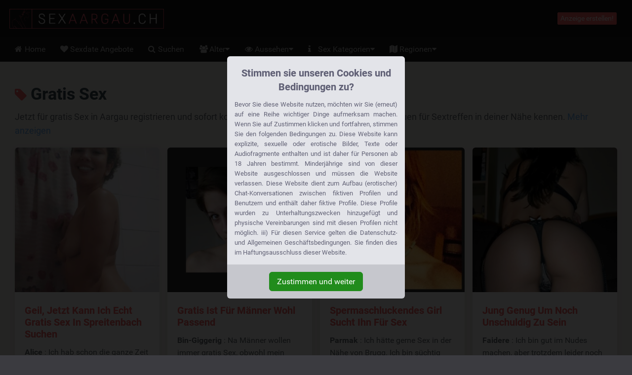

--- FILE ---
content_type: text/html; charset=UTF-8
request_url: https://sexaargau.ch/gratis-sex/
body_size: 14551
content:
<!DOCTYPE html>
<html class="handleWildcard_page  hasRedirectRegister  hasNoDatingBackend  hasFrankBlog  tw-overflow-hidden  sexaargauch" lang="de">
    <head>
        
        

            <meta charset="utf-8">
            <meta http-equiv="X-UA-Compatible" content="IE=edge">
            <meta name="viewport" content="width=device-width, initial-scale=1.0, maximum-scale=5.0, user-scalable=yes, minimal-ui">
            <meta name="referrer" content="unsafe-url">
            <meta name="google-site-verification" content="WCdVgXtjyJ0-BxFbOwrzZgh6CnL-i8PSGYWPObNK2v4" />
            

        
        

            
        
        

            
            <title>
                Gratis Sex Aargau | Sextreffen &amp; geile Sexkontakte in Aargau
            </title>


        
        

            
            <meta name="description" content="Jetzt für gratis Sex in Aargau registrieren und sofort kostenlos chatten. Lerne täglich neue geile Frauen für Sextreffen in deiner Nähe kennen." />

        
        

                            <link rel="canonical" href="https://sexaargau.ch/gratis-sex" />
            

        
        

            
            

        
        

                            <style>
                    .legalDisclaimerContainer {
                        overflow: hidden;
                        position: fixed;
                        z-index: 5000;
                        top: 0;
                        right: 0;
                        bottom: 0;
                        left: 0;
                        display: -webkit-box;
                        display: -webkit-flex;
                        display: -ms-flexbox;
                        display: flex;
                        -webkit-align-items: center;
                        -ms-flex-align: center;
                        align-items: center;
                        -webkit-box-pack: center;
                        -webkit-justify-content: center;
                        -ms-flex-pack: center;
                        justify-content: center;
                        padding: 0 15px;
                        background-color: rgba(0, 0, 0, 0.85);
                    }

                    .legalDisclaimer {
                        overflow: hidden;
                        display: grid;
                        grid-template-rows: calc(100% - 70px) max-content;
                        padding-bottom: 10vh;
                        max-height: 100vh;
                        font-size: 13px;
                    }

                    .legalDisclaimer .contentContainer {
                        position: relative;
                        overflow: scroll;
                        padding-top: 10vh;
                        height: 100%;
                    }

                    .legalDisclaimer .content {
                        position: relative;
                        z-index: 1;
                        width: 100%;
                        max-width: 360px;
                        padding: 15px;
                        border-radius: 6px 6px 0 0;
                        background-color: #e3e4e9;
                        color: #616175;
                        text-align: justify;
                    }

                    .legalDisclaimer .ui {
                        position: relative;
                        padding: 15px;
                        border-radius: 0 0 6px 6px;
                        background-color: #c6c7cd;
                    }

                    .legalDisclaimer .ui::after {
                        display: block;
                        position: absolute;
                        top: -300%;
                        right: 0;
                        bottom: 100%;
                        left: 0;
                        background-color: #e3e4e9;
                        content: '';
                    }

                    .legalDisclaimer .ui .btn {
                        background-color: #218c1c;
                        border-color: #218c1c;
                    }
                </style>
            

        
        

            
                            <link href="/css/app.7ce663f340666fb5f2b51a6b4c6ff985.css" rel="stylesheet" />
            
            
                            <link rel="prefetch" href="/fonts/fontawesome/fontawesome-webfont.eot?#iefix" as="font" crossorigin>
                <link rel="prefetch" href="/fonts/fontawesome/fontawesome-webfont.woff2" as="font" type="font/woff2" crossorigin>
                <link rel="prefetch" href="/fonts/fontawesome/fontawesome-webfont.woff" as="font" type="font/woff" crossorigin>
                <link rel="prefetch" href="/fonts/fontawesome/fontawesome-webfont.ttf" as="font" type="font/ttf" crossorigin>
            
            <style>
                @media (max-width: 767px) {
                    .h-auto-i {
                        height: auto !important;
                    }
                }
            </style>


        
        

                            <link rel="preconnect" href="https://www.google-analytics.com/">

                <script> (function(i,s,o,g,r,a,m){i['GoogleAnalyticsObject']=r;i[r]=i[r]||function(){ (i[r].q=i[r].q||[]).push(arguments)},i[r].l=1*new Date();a=s.createElement(o), m=s.getElementsByTagName(o)[0];a.async=1;a.src=g;m.parentNode.insertBefore(a,m) })(window,document,'script','//www.google-analytics.com/analytics.js','ga'); ga('create', '', 'auto'); ga('send', 'pageview');
                </script>
            

        
        

                </head>

    <body class="site-menubar-hide  tw-overflow-hidden">
        
        

                            <div class="legalDisclaimerContainer">
    <div class="legalDisclaimer">
        <div class="contentContainer">
            <div class="content">
                <div
                    class="margin-top-5 h4 text-center font-weight-bold"
                    style="line-height: 28px; color: #5f5f75;">
                    Stimmen sie unseren Cookies und Bedingungen zu?
                </div>

                <div class="message">
                                            Bevor Sie diese Website nutzen, möchten wir Sie (erneut) auf eine Reihe wichtiger Dinge aufmerksam machen. Wenn Sie auf Zustimmen klicken und fortfahren, stimmen Sie den folgenden Bedingungen zu. Diese Website kann explizite, sexuelle oder erotische Bilder, Texte oder Audiofragmente enthalten und ist daher für Personen ab 18 Jahren bestimmt. Minderjährige sind von dieser Website ausgeschlossen und müssen die Website verlassen. Diese Website dient zum Aufbau (erotischer) Chat-Konversationen zwischen fiktiven Profilen und Benutzern und enthält daher fiktive Profile. Diese Profile wurden zu Unterhaltungszwecken hinzugefügt und physische Vereinbarungen sind mit diesen Profilen nicht möglich. iii) Für diesen Service gelten die Datenschutz- und Allgemeinen Geschäftsbedingungen. Sie finden dies im Haftungsausschluss dieser Website.
                                    </div>
            </div>
        </div>

        <div class="ui text-center">
            <button class="btn btn-success confirmAgreeWithLegalDisclaimer">
                Zustimmen und weiter
            </button>
        </div>
    </div>
</div>
            

        
        

            <!--[if lt IE 8]><p class="browserupgrade margin-0 padding-15 bg-red-800 text-center grey-200">You are using an <strong>outdated</strong> browser. Please <a href="http://browsehappy.com/" class="blue-200 strong" style="text-decoration: underline;">upgrade your browser</a> to improve your experience.</p><![endif]-->            <header class="
    site-navbar
    navbar
    navbar-inverse
    tw-flex
    tw-items-center
    tw-justify-between
    before:tw-hidden
    after:tw-hidden">

    <div class="
        navbar-header
        tw-grid
        tw-grid-cols-[1fr_1fr_1fr]
        sm:tw-block
        tw-w-full
        before:tw-hidden
        after:tw-hidden">

        
        <button
            type="button"
            class="navbar-toggle hamburger hamburger-close navbar-toggle-left"
            data-toggle="menubar">

            <span class="sr-only">
                Toggle navigation
            </span>

            <span class="hamburger-bar"></span>
        </button>

        
        <h1 class="tw-m-0 sm:tw-pl-1 tw-flex tw-items-center tw-justify-center sm:tw-justify-start">
            <a class="tw-py-0 tw-text-xl sm:tw-text-3xl tw-text-white " href="/">
                                    <img
                        height="40"
                        width="313.37016574586"
                        src="/img/logos/sexaargau.ch.png"
                        class="tw-w-full tw-h-auto sm:tw-w-auto sm:tw-h-[40px]"
                        alt="SexAargau.ch logo" />

                    <span class="sr-only">
                        SexAargau.ch
                    </span>
                            </a>
        </h1>

        
        <div class="sm:tw-hidden text-right xsHeaderMenu tw-flex tw-items-center tw-justify-end">
                            <a
                    id="mainNavSearch"
                    type="button"
                    class="tw-px-4 tw-text-white"
                    href="https://sexaargau.ch/suchen">

                    <span class="sr-only">
                        Toggle Search
                    </span>

                    <i class="fa fa-fw fa-search" aria-hidden="true"></i>
                </a>
                    </div>
    </div>

    
    <div class="navbar-container">
        <div
            class="
                collapse
                tw-flex
                tw-p-0
                tw-w-0
                sm:tw-w-auto
                navbar-collapse
                navbar-collapse-toolbar
                tw-items-center"
            id="site-navbar-collapse">

                                                <div class="tw-hidden sm:tw-flex tw-items-center tw-px-4">
                        <span
                            class="pull-right btn btn-danger btn-xs navbar-btn"
                            data-toggle="modal"
                            data-target="#redirectRegisterModal">

                            Anzeige erstellen!
                        </span>
                    </div>
                                    </div>
    </div>
</header>
            <nav class="site-menubar tw-overflow-auto !tw-p-0 sm:tw-h-[50px]" role="navigation">
    <h1 class="sr-only">
        Hoofdmenu
    </h1>

    <div class="sm:tw-absolute sm:tw-overflow-auto3 sm:tw-z-[100] hover:sm:tw-z-r[10] tw-w-full hover:sm:tw-overflow-hidden">
    <div class="sm:tw-overflow-auto hover:sm:tw-mb-[-30px] hover:sm:tw-pb-[30px]">
    <ul class="before:tw-block before:tw-pl-[15px] before:tw-content-[&#039;&#039;] after:tw-block after:tw-pl-[15px] after:tw-content-[&#039;&#039;] site-menu primary-menu sm:tw-z-[100] sm:tw-flex !tw-px-0 tw-w-full sm:tw-bg-transparent" style="background-image: url(/img/logos/sexaargau.ch.png);">
                            
            <li class="site-menu-item tw-group sub-closed sm:tw-h-[50px] hover:tw-h-auto item-with-sub-home">
                                    <a class="!tw-flex tw-items-center tw-justify-between tw-gap-x-3 tw-cursor-pointer tw-leading-[50px] tw-p-[0_15px] tw-pl-4 grey-400 tw-whitespace-nowrap group-hover:tw-bg-main-navigation-bg-hover" href="https://sexaargau.ch/">
                        <span>
                                                            <i class="
                                    fa
                                    fa-home
                                    tw-mr-1
                                    tw-w-[20px]
                                    sm:tw-w-3
                                    tw-text-center
                                    sm:tw-text-left"
                                    aria-hidden="true"></i>
                            
                            Home
                        </span>

                                            </a>
                
                            </li>
                    
            <li class="site-menu-item tw-group sub-closed sm:tw-h-[50px] hover:tw-h-auto item-with-sub-sexdate-angebote">
                                    <a class="!tw-flex tw-items-center tw-justify-between tw-gap-x-3 tw-cursor-pointer tw-leading-[50px] tw-p-[0_15px] tw-pl-4 grey-400 tw-whitespace-nowrap group-hover:tw-bg-main-navigation-bg-hover" href="https://sexaargau.ch/alle-angebote">
                        <span>
                                                            <i class="
                                    fa
                                    fa-heart
                                    tw-mr-1
                                    tw-w-[20px]
                                    sm:tw-w-3
                                    tw-text-center
                                    sm:tw-text-left"
                                    aria-hidden="true"></i>
                            
                            Sexdate Angebote
                        </span>

                                            </a>
                
                            </li>
                    
            <li class="site-menu-item tw-group sub-closed sm:tw-h-[50px] hover:tw-h-auto item-with-sub-suchen">
                                    <a class="!tw-flex tw-items-center tw-justify-between tw-gap-x-3 tw-cursor-pointer tw-leading-[50px] tw-p-[0_15px] tw-pl-4 grey-400 tw-whitespace-nowrap group-hover:tw-bg-main-navigation-bg-hover" href="https://sexaargau.ch/suchen">
                        <span>
                                                            <i class="
                                    fa
                                    fa-search
                                    tw-mr-1
                                    tw-w-[20px]
                                    sm:tw-w-3
                                    tw-text-center
                                    sm:tw-text-left"
                                    aria-hidden="true"></i>
                            
                            Suchen
                        </span>

                                            </a>
                
                            </li>
                    
            <li class="site-menu-item tw-group sub-closed sm:tw-h-[50px] hover:tw-h-auto item-with-sub-alter">
                                    <span class="!tw-flex tw-items-center tw-justify-between tw-gap-x-3 tw-cursor-pointer tw-leading-[50px] tw-p-[0_15px] tw-pl-4 grey-400 tw-whitespace-nowrap group-hover:tw-bg-main-navigation-bg-hover">
                        <span>
                                                            <i class="
                                    fa
                                    fa-group
                                    tw-mr-1
                                    tw-w-[20px]
                                    sm:tw-w-3
                                    tw-text-center
                                    sm:tw-text-left"
                                    aria-hidden="true"></i>
                            
                            Alter
                        </span>

                                                    <span
                                onclick="
                                    document.querySelector('.item-with-sub-alter').classList.toggle('sub-opened');
                                    document.querySelector('.item-with-sub-alter').classList.toggle('sub-closed');"
                                class="group-hover:tw-bg-main-navigation-bg-hover">
                                    <i class="fa fa-caret-down group-hover:md:tw-hidden group-[.sub-opened]:tw-hidden"></i>
                                    <i class="fa fa-caret-up tw-hidden group-hover:md:tw-inline group-[.sub-opened]:tw-inline"></i>
                            </span>
                                            </span>
                
                                    
                    <div class="group-hover:md:tw-block tw-relative group-[.sub-opened]:tw-block group-[.sub-opened]:md:tw-absolute group-[.sub-opened]:tw-bg-main-navigation-bg-hover group-[.sub-opened]:md:tw-bg-transparent tw-hidden h-auto-i" style="height: 150px;">
                        <ul class="sm:tw-overflow-hidden sm:tw-absolute sm:tw-grid sm:tw-grid-cols-[repeat(2,max-content)] sm:tw-bg-[#1d1d1d] sm:tw-rounded-b-lg hover:sm-hidden tw-left-0">
                                                            <li class="tw-flex tw-items-stretch">
                                    <a
                                        class="
                                            tw-flex
                                            tw-gap-x-0.5
                                            tw-items-center
                                            tw-w-full
                                            tw-h-[50px]
                                            hover:tw-bg-main-navigation-bg-hover
                                            grey-400
                                            tw-px-4
                                            sm:tw-px-5
                                            tw-whitespace-nowrap
                                            hover:!tw-text-white"
                                        href="https://sexaargau.ch/sex-mit-18-plus">

                                        <i
                                            class="
                                                fa
                                                fa-angle-right
                                                tw-w-[20px]
                                                sm:tw-w-3
                                                tw-text-center
                                                sm:tw-text-left"
                                            aria-hidden="true"></i>

                                        <span class="tw-whitespace-nowrap">
                                            18+
                                        </span>
                                    </a>
                                </li>
                                                            <li class="tw-flex tw-items-stretch">
                                    <a
                                        class="
                                            tw-flex
                                            tw-gap-x-0.5
                                            tw-items-center
                                            tw-w-full
                                            tw-h-[50px]
                                            hover:tw-bg-main-navigation-bg-hover
                                            grey-400
                                            tw-px-4
                                            sm:tw-px-5
                                            tw-whitespace-nowrap
                                            hover:!tw-text-white"
                                        href="https://sexaargau.ch/sex-mit-20-plus">

                                        <i
                                            class="
                                                fa
                                                fa-angle-right
                                                tw-w-[20px]
                                                sm:tw-w-3
                                                tw-text-center
                                                sm:tw-text-left"
                                            aria-hidden="true"></i>

                                        <span class="tw-whitespace-nowrap">
                                            20+
                                        </span>
                                    </a>
                                </li>
                                                            <li class="tw-flex tw-items-stretch">
                                    <a
                                        class="
                                            tw-flex
                                            tw-gap-x-0.5
                                            tw-items-center
                                            tw-w-full
                                            tw-h-[50px]
                                            hover:tw-bg-main-navigation-bg-hover
                                            grey-400
                                            tw-px-4
                                            sm:tw-px-5
                                            tw-whitespace-nowrap
                                            hover:!tw-text-white"
                                        href="https://sexaargau.ch/sex-mit-30-plus">

                                        <i
                                            class="
                                                fa
                                                fa-angle-right
                                                tw-w-[20px]
                                                sm:tw-w-3
                                                tw-text-center
                                                sm:tw-text-left"
                                            aria-hidden="true"></i>

                                        <span class="tw-whitespace-nowrap">
                                            30+
                                        </span>
                                    </a>
                                </li>
                                                            <li class="tw-flex tw-items-stretch">
                                    <a
                                        class="
                                            tw-flex
                                            tw-gap-x-0.5
                                            tw-items-center
                                            tw-w-full
                                            tw-h-[50px]
                                            hover:tw-bg-main-navigation-bg-hover
                                            grey-400
                                            tw-px-4
                                            sm:tw-px-5
                                            tw-whitespace-nowrap
                                            hover:!tw-text-white"
                                        href="https://sexaargau.ch/sex-mit-40-plus">

                                        <i
                                            class="
                                                fa
                                                fa-angle-right
                                                tw-w-[20px]
                                                sm:tw-w-3
                                                tw-text-center
                                                sm:tw-text-left"
                                            aria-hidden="true"></i>

                                        <span class="tw-whitespace-nowrap">
                                            40+
                                        </span>
                                    </a>
                                </li>
                                                            <li class="tw-flex tw-items-stretch">
                                    <a
                                        class="
                                            tw-flex
                                            tw-gap-x-0.5
                                            tw-items-center
                                            tw-w-full
                                            tw-h-[50px]
                                            hover:tw-bg-main-navigation-bg-hover
                                            grey-400
                                            tw-px-4
                                            sm:tw-px-5
                                            tw-whitespace-nowrap
                                            hover:!tw-text-white"
                                        href="https://sexaargau.ch/sex-mit-alten-frauen">

                                        <i
                                            class="
                                                fa
                                                fa-angle-right
                                                tw-w-[20px]
                                                sm:tw-w-3
                                                tw-text-center
                                                sm:tw-text-left"
                                            aria-hidden="true"></i>

                                        <span class="tw-whitespace-nowrap">
                                            Alte Frauen
                                        </span>
                                    </a>
                                </li>
                                                    </ul>
                    </div>
                            </li>
                    
            <li class="site-menu-item tw-group sub-closed sm:tw-h-[50px] hover:tw-h-auto item-with-sub-aussehen">
                                    <span class="!tw-flex tw-items-center tw-justify-between tw-gap-x-3 tw-cursor-pointer tw-leading-[50px] tw-p-[0_15px] tw-pl-4 grey-400 tw-whitespace-nowrap group-hover:tw-bg-main-navigation-bg-hover">
                        <span>
                                                            <i class="
                                    fa
                                    fa-eye
                                    tw-mr-1
                                    tw-w-[20px]
                                    sm:tw-w-3
                                    tw-text-center
                                    sm:tw-text-left"
                                    aria-hidden="true"></i>
                            
                            Aussehen
                        </span>

                                                    <span
                                onclick="
                                    document.querySelector('.item-with-sub-aussehen').classList.toggle('sub-opened');
                                    document.querySelector('.item-with-sub-aussehen').classList.toggle('sub-closed');"
                                class="group-hover:tw-bg-main-navigation-bg-hover">
                                    <i class="fa fa-caret-down group-hover:md:tw-hidden group-[.sub-opened]:tw-hidden"></i>
                                    <i class="fa fa-caret-up tw-hidden group-hover:md:tw-inline group-[.sub-opened]:tw-inline"></i>
                            </span>
                                            </span>
                
                                    
                    <div class="group-hover:md:tw-block tw-relative group-[.sub-opened]:tw-block group-[.sub-opened]:md:tw-absolute group-[.sub-opened]:tw-bg-main-navigation-bg-hover group-[.sub-opened]:md:tw-bg-transparent tw-hidden h-auto-i" style="height: 300px;">
                        <ul class="sm:tw-overflow-hidden sm:tw-absolute sm:tw-grid sm:tw-grid-cols-[repeat(2,max-content)] sm:tw-bg-[#1d1d1d] sm:tw-rounded-b-lg hover:sm-hidden tw-right-0">
                                                            <li class="tw-flex tw-items-stretch">
                                    <a
                                        class="
                                            tw-flex
                                            tw-gap-x-0.5
                                            tw-items-center
                                            tw-w-full
                                            tw-h-[50px]
                                            hover:tw-bg-main-navigation-bg-hover
                                            grey-400
                                            tw-px-4
                                            sm:tw-px-5
                                            tw-whitespace-nowrap
                                            hover:!tw-text-white"
                                        href="https://sexaargau.ch/sex-mit-blondinen">

                                        <i
                                            class="
                                                fa
                                                fa-angle-right
                                                tw-w-[20px]
                                                sm:tw-w-3
                                                tw-text-center
                                                sm:tw-text-left"
                                            aria-hidden="true"></i>

                                        <span class="tw-whitespace-nowrap">
                                            Blodninen
                                        </span>
                                    </a>
                                </li>
                                                            <li class="tw-flex tw-items-stretch">
                                    <a
                                        class="
                                            tw-flex
                                            tw-gap-x-0.5
                                            tw-items-center
                                            tw-w-full
                                            tw-h-[50px]
                                            hover:tw-bg-main-navigation-bg-hover
                                            grey-400
                                            tw-px-4
                                            sm:tw-px-5
                                            tw-whitespace-nowrap
                                            hover:!tw-text-white"
                                        href="https://sexaargau.ch/sex-mit-brünetten">

                                        <i
                                            class="
                                                fa
                                                fa-angle-right
                                                tw-w-[20px]
                                                sm:tw-w-3
                                                tw-text-center
                                                sm:tw-text-left"
                                            aria-hidden="true"></i>

                                        <span class="tw-whitespace-nowrap">
                                            Brünetten
                                        </span>
                                    </a>
                                </li>
                                                            <li class="tw-flex tw-items-stretch">
                                    <a
                                        class="
                                            tw-flex
                                            tw-gap-x-0.5
                                            tw-items-center
                                            tw-w-full
                                            tw-h-[50px]
                                            hover:tw-bg-main-navigation-bg-hover
                                            grey-400
                                            tw-px-4
                                            sm:tw-px-5
                                            tw-whitespace-nowrap
                                            hover:!tw-text-white"
                                        href="https://sexaargau.ch/rothaarige-frauen">

                                        <i
                                            class="
                                                fa
                                                fa-angle-right
                                                tw-w-[20px]
                                                sm:tw-w-3
                                                tw-text-center
                                                sm:tw-text-left"
                                            aria-hidden="true"></i>

                                        <span class="tw-whitespace-nowrap">
                                            Rothaarig
                                        </span>
                                    </a>
                                </li>
                                                            <li class="tw-flex tw-items-stretch">
                                    <a
                                        class="
                                            tw-flex
                                            tw-gap-x-0.5
                                            tw-items-center
                                            tw-w-full
                                            tw-h-[50px]
                                            hover:tw-bg-main-navigation-bg-hover
                                            grey-400
                                            tw-px-4
                                            sm:tw-px-5
                                            tw-whitespace-nowrap
                                            hover:!tw-text-white"
                                        href="https://sexaargau.ch/sex-mit-schlanken-frauen">

                                        <i
                                            class="
                                                fa
                                                fa-angle-right
                                                tw-w-[20px]
                                                sm:tw-w-3
                                                tw-text-center
                                                sm:tw-text-left"
                                            aria-hidden="true"></i>

                                        <span class="tw-whitespace-nowrap">
                                            Schlanke Frauen
                                        </span>
                                    </a>
                                </li>
                                                            <li class="tw-flex tw-items-stretch">
                                    <a
                                        class="
                                            tw-flex
                                            tw-gap-x-0.5
                                            tw-items-center
                                            tw-w-full
                                            tw-h-[50px]
                                            hover:tw-bg-main-navigation-bg-hover
                                            grey-400
                                            tw-px-4
                                            sm:tw-px-5
                                            tw-whitespace-nowrap
                                            hover:!tw-text-white"
                                        href="https://sexaargau.ch/sex-mit-latinas">

                                        <i
                                            class="
                                                fa
                                                fa-angle-right
                                                tw-w-[20px]
                                                sm:tw-w-3
                                                tw-text-center
                                                sm:tw-text-left"
                                            aria-hidden="true"></i>

                                        <span class="tw-whitespace-nowrap">
                                            Latinas
                                        </span>
                                    </a>
                                </li>
                                                            <li class="tw-flex tw-items-stretch">
                                    <a
                                        class="
                                            tw-flex
                                            tw-gap-x-0.5
                                            tw-items-center
                                            tw-w-full
                                            tw-h-[50px]
                                            hover:tw-bg-main-navigation-bg-hover
                                            grey-400
                                            tw-px-4
                                            sm:tw-px-5
                                            tw-whitespace-nowrap
                                            hover:!tw-text-white"
                                        href="https://sexaargau.ch/kleine-titten">

                                        <i
                                            class="
                                                fa
                                                fa-angle-right
                                                tw-w-[20px]
                                                sm:tw-w-3
                                                tw-text-center
                                                sm:tw-text-left"
                                            aria-hidden="true"></i>

                                        <span class="tw-whitespace-nowrap">
                                            Kleine Titten
                                        </span>
                                    </a>
                                </li>
                                                            <li class="tw-flex tw-items-stretch">
                                    <a
                                        class="
                                            tw-flex
                                            tw-gap-x-0.5
                                            tw-items-center
                                            tw-w-full
                                            tw-h-[50px]
                                            hover:tw-bg-main-navigation-bg-hover
                                            grey-400
                                            tw-px-4
                                            sm:tw-px-5
                                            tw-whitespace-nowrap
                                            hover:!tw-text-white"
                                        href="https://sexaargau.ch/sex-mit-dicken-frauen">

                                        <i
                                            class="
                                                fa
                                                fa-angle-right
                                                tw-w-[20px]
                                                sm:tw-w-3
                                                tw-text-center
                                                sm:tw-text-left"
                                            aria-hidden="true"></i>

                                        <span class="tw-whitespace-nowrap">
                                            Dicke Frauen
                                        </span>
                                    </a>
                                </li>
                                                            <li class="tw-flex tw-items-stretch">
                                    <a
                                        class="
                                            tw-flex
                                            tw-gap-x-0.5
                                            tw-items-center
                                            tw-w-full
                                            tw-h-[50px]
                                            hover:tw-bg-main-navigation-bg-hover
                                            grey-400
                                            tw-px-4
                                            sm:tw-px-5
                                            tw-whitespace-nowrap
                                            hover:!tw-text-white"
                                        href="https://sexaargau.ch/grosse-ärsche">

                                        <i
                                            class="
                                                fa
                                                fa-angle-right
                                                tw-w-[20px]
                                                sm:tw-w-3
                                                tw-text-center
                                                sm:tw-text-left"
                                            aria-hidden="true"></i>

                                        <span class="tw-whitespace-nowrap">
                                            Grosse Ärsche
                                        </span>
                                    </a>
                                </li>
                                                            <li class="tw-flex tw-items-stretch">
                                    <a
                                        class="
                                            tw-flex
                                            tw-gap-x-0.5
                                            tw-items-center
                                            tw-w-full
                                            tw-h-[50px]
                                            hover:tw-bg-main-navigation-bg-hover
                                            grey-400
                                            tw-px-4
                                            sm:tw-px-5
                                            tw-whitespace-nowrap
                                            hover:!tw-text-white"
                                        href="https://sexaargau.ch/sex-mit-tätowierten-frauen">

                                        <i
                                            class="
                                                fa
                                                fa-angle-right
                                                tw-w-[20px]
                                                sm:tw-w-3
                                                tw-text-center
                                                sm:tw-text-left"
                                            aria-hidden="true"></i>

                                        <span class="tw-whitespace-nowrap">
                                            Tätowierte Frauen
                                        </span>
                                    </a>
                                </li>
                                                            <li class="tw-flex tw-items-stretch">
                                    <a
                                        class="
                                            tw-flex
                                            tw-gap-x-0.5
                                            tw-items-center
                                            tw-w-full
                                            tw-h-[50px]
                                            hover:tw-bg-main-navigation-bg-hover
                                            grey-400
                                            tw-px-4
                                            sm:tw-px-5
                                            tw-whitespace-nowrap
                                            hover:!tw-text-white"
                                        href="https://sexaargau.ch/dicke-titten">

                                        <i
                                            class="
                                                fa
                                                fa-angle-right
                                                tw-w-[20px]
                                                sm:tw-w-3
                                                tw-text-center
                                                sm:tw-text-left"
                                            aria-hidden="true"></i>

                                        <span class="tw-whitespace-nowrap">
                                            Dicke Titten
                                        </span>
                                    </a>
                                </li>
                                                            <li class="tw-flex tw-items-stretch">
                                    <a
                                        class="
                                            tw-flex
                                            tw-gap-x-0.5
                                            tw-items-center
                                            tw-w-full
                                            tw-h-[50px]
                                            hover:tw-bg-main-navigation-bg-hover
                                            grey-400
                                            tw-px-4
                                            sm:tw-px-5
                                            tw-whitespace-nowrap
                                            hover:!tw-text-white"
                                        href="https://sexaargau.ch/sex-mit-schwarzen-frauen">

                                        <i
                                            class="
                                                fa
                                                fa-angle-right
                                                tw-w-[20px]
                                                sm:tw-w-3
                                                tw-text-center
                                                sm:tw-text-left"
                                            aria-hidden="true"></i>

                                        <span class="tw-whitespace-nowrap">
                                            Schwarze Frauen
                                        </span>
                                    </a>
                                </li>
                                                            <li class="tw-flex tw-items-stretch">
                                    <a
                                        class="
                                            tw-flex
                                            tw-gap-x-0.5
                                            tw-items-center
                                            tw-w-full
                                            tw-h-[50px]
                                            hover:tw-bg-main-navigation-bg-hover
                                            grey-400
                                            tw-px-4
                                            sm:tw-px-5
                                            tw-whitespace-nowrap
                                            hover:!tw-text-white"
                                        href="https://sexaargau.ch/sex-mit-asiatinnen">

                                        <i
                                            class="
                                                fa
                                                fa-angle-right
                                                tw-w-[20px]
                                                sm:tw-w-3
                                                tw-text-center
                                                sm:tw-text-left"
                                            aria-hidden="true"></i>

                                        <span class="tw-whitespace-nowrap">
                                            Asiatinnen
                                        </span>
                                    </a>
                                </li>
                                                    </ul>
                    </div>
                            </li>
                    
            <li class="site-menu-item tw-group sub-closed sm:tw-h-[50px] hover:tw-h-auto item-with-sub-sex-kategorien">
                                    <a class="!tw-flex tw-items-center tw-justify-between tw-gap-x-3 tw-cursor-pointer tw-leading-[50px] tw-p-[0_15px] tw-pl-4 grey-400 tw-whitespace-nowrap group-hover:tw-bg-main-navigation-bg-hover" href="https://sexaargau.ch/tags">
                        <span>
                                                            <i class="
                                    fa
                                    fa-info
                                    tw-mr-1
                                    tw-w-[20px]
                                    sm:tw-w-3
                                    tw-text-center
                                    sm:tw-text-left"
                                    aria-hidden="true"></i>
                            
                            Sex Kategorien
                        </span>

                                                    <span
                                onclick="
                                    document.querySelector('.item-with-sub-sex-kategorien').classList.toggle('sub-opened');
                                    document.querySelector('.item-with-sub-sex-kategorien').classList.toggle('sub-closed');"
                                class="group-hover:tw-bg-main-navigation-bg-hover">
                                    <i class="fa fa-caret-down group-hover:md:tw-hidden group-[.sub-opened]:tw-hidden"></i>
                                    <i class="fa fa-caret-up tw-hidden group-hover:md:tw-inline group-[.sub-opened]:tw-inline"></i>
                            </span>
                                            </a>
                
                                    
                    <div class="group-hover:md:tw-block tw-relative group-[.sub-opened]:tw-block group-[.sub-opened]:md:tw-absolute group-[.sub-opened]:tw-bg-main-navigation-bg-hover group-[.sub-opened]:md:tw-bg-transparent tw-hidden h-auto-i" style="height: 200px;">
                        <ul class="sm:tw-overflow-hidden sm:tw-absolute sm:tw-grid sm:tw-grid-cols-[repeat(2,max-content)] sm:tw-bg-[#1d1d1d] sm:tw-rounded-b-lg hover:sm-hidden tw-right-0">
                                                            <li class="tw-flex tw-items-stretch">
                                    <a
                                        class="
                                            tw-flex
                                            tw-gap-x-0.5
                                            tw-items-center
                                            tw-w-full
                                            tw-h-[50px]
                                            hover:tw-bg-main-navigation-bg-hover
                                            grey-400
                                            tw-px-4
                                            sm:tw-px-5
                                            tw-whitespace-nowrap
                                            hover:!tw-text-white"
                                        href="https://sexaargau.ch/sextreffen">

                                        <i
                                            class="
                                                fa
                                                fa-angle-right
                                                tw-w-[20px]
                                                sm:tw-w-3
                                                tw-text-center
                                                sm:tw-text-left"
                                            aria-hidden="true"></i>

                                        <span class="tw-whitespace-nowrap">
                                            Sextreffen
                                        </span>
                                    </a>
                                </li>
                                                            <li class="tw-flex tw-items-stretch">
                                    <a
                                        class="
                                            tw-flex
                                            tw-gap-x-0.5
                                            tw-items-center
                                            tw-w-full
                                            tw-h-[50px]
                                            hover:tw-bg-main-navigation-bg-hover
                                            grey-400
                                            tw-px-4
                                            sm:tw-px-5
                                            tw-whitespace-nowrap
                                            hover:!tw-text-white"
                                        href="https://sexaargau.ch/sexdate">

                                        <i
                                            class="
                                                fa
                                                fa-angle-right
                                                tw-w-[20px]
                                                sm:tw-w-3
                                                tw-text-center
                                                sm:tw-text-left"
                                            aria-hidden="true"></i>

                                        <span class="tw-whitespace-nowrap">
                                            Sexdate
                                        </span>
                                    </a>
                                </li>
                                                            <li class="tw-flex tw-items-stretch">
                                    <a
                                        class="
                                            tw-flex
                                            tw-gap-x-0.5
                                            tw-items-center
                                            tw-w-full
                                            tw-h-[50px]
                                            hover:tw-bg-main-navigation-bg-hover
                                            grey-400
                                            tw-px-4
                                            sm:tw-px-5
                                            tw-whitespace-nowrap
                                            hover:!tw-text-white"
                                        href="https://sexaargau.ch/gratis-sex">

                                        <i
                                            class="
                                                fa
                                                fa-angle-right
                                                tw-w-[20px]
                                                sm:tw-w-3
                                                tw-text-center
                                                sm:tw-text-left"
                                            aria-hidden="true"></i>

                                        <span class="tw-whitespace-nowrap">
                                            Gratis Sex
                                        </span>
                                    </a>
                                </li>
                                                            <li class="tw-flex tw-items-stretch">
                                    <a
                                        class="
                                            tw-flex
                                            tw-gap-x-0.5
                                            tw-items-center
                                            tw-w-full
                                            tw-h-[50px]
                                            hover:tw-bg-main-navigation-bg-hover
                                            grey-400
                                            tw-px-4
                                            sm:tw-px-5
                                            tw-whitespace-nowrap
                                            hover:!tw-text-white"
                                        href="https://sexaargau.ch/sexkontakte">

                                        <i
                                            class="
                                                fa
                                                fa-angle-right
                                                tw-w-[20px]
                                                sm:tw-w-3
                                                tw-text-center
                                                sm:tw-text-left"
                                            aria-hidden="true"></i>

                                        <span class="tw-whitespace-nowrap">
                                            Sexkontakte
                                        </span>
                                    </a>
                                </li>
                                                            <li class="tw-flex tw-items-stretch">
                                    <a
                                        class="
                                            tw-flex
                                            tw-gap-x-0.5
                                            tw-items-center
                                            tw-w-full
                                            tw-h-[50px]
                                            hover:tw-bg-main-navigation-bg-hover
                                            grey-400
                                            tw-px-4
                                            sm:tw-px-5
                                            tw-whitespace-nowrap
                                            hover:!tw-text-white"
                                        href="https://sexaargau.ch/sex-inserate">

                                        <i
                                            class="
                                                fa
                                                fa-angle-right
                                                tw-w-[20px]
                                                sm:tw-w-3
                                                tw-text-center
                                                sm:tw-text-left"
                                            aria-hidden="true"></i>

                                        <span class="tw-whitespace-nowrap">
                                            Sex Inserate
                                        </span>
                                    </a>
                                </li>
                                                            <li class="tw-flex tw-items-stretch">
                                    <a
                                        class="
                                            tw-flex
                                            tw-gap-x-0.5
                                            tw-items-center
                                            tw-w-full
                                            tw-h-[50px]
                                            hover:tw-bg-main-navigation-bg-hover
                                            grey-400
                                            tw-px-4
                                            sm:tw-px-5
                                            tw-whitespace-nowrap
                                            hover:!tw-text-white"
                                        href="https://sexaargau.ch/gratis-ficken">

                                        <i
                                            class="
                                                fa
                                                fa-angle-right
                                                tw-w-[20px]
                                                sm:tw-w-3
                                                tw-text-center
                                                sm:tw-text-left"
                                            aria-hidden="true"></i>

                                        <span class="tw-whitespace-nowrap">
                                            Gratis Ficken
                                        </span>
                                    </a>
                                </li>
                                                            <li class="tw-flex tw-items-stretch">
                                    <a
                                        class="
                                            tw-flex
                                            tw-gap-x-0.5
                                            tw-items-center
                                            tw-w-full
                                            tw-h-[50px]
                                            hover:tw-bg-main-navigation-bg-hover
                                            grey-400
                                            tw-px-4
                                            sm:tw-px-5
                                            tw-whitespace-nowrap
                                            hover:!tw-text-white"
                                        href="https://sexaargau.ch/nutten">

                                        <i
                                            class="
                                                fa
                                                fa-angle-right
                                                tw-w-[20px]
                                                sm:tw-w-3
                                                tw-text-center
                                                sm:tw-text-left"
                                            aria-hidden="true"></i>

                                        <span class="tw-whitespace-nowrap">
                                            Nutten
                                        </span>
                                    </a>
                                </li>
                                                            <li class="tw-flex tw-items-stretch">
                                    <a
                                        class="
                                            tw-flex
                                            tw-gap-x-0.5
                                            tw-items-center
                                            tw-w-full
                                            tw-h-[50px]
                                            hover:tw-bg-main-navigation-bg-hover
                                            grey-400
                                            tw-px-4
                                            sm:tw-px-5
                                            tw-whitespace-nowrap
                                            hover:!tw-text-white"
                                        href="https://sexaargau.ch/erotik">

                                        <i
                                            class="
                                                fa
                                                fa-angle-right
                                                tw-w-[20px]
                                                sm:tw-w-3
                                                tw-text-center
                                                sm:tw-text-left"
                                            aria-hidden="true"></i>

                                        <span class="tw-whitespace-nowrap">
                                            Erotik
                                        </span>
                                    </a>
                                </li>
                                                    </ul>
                    </div>
                            </li>
                    
            <li class="site-menu-item tw-group sub-closed sm:tw-h-[50px] hover:tw-h-auto item-with-sub-regionen">
                                    <a class="!tw-flex tw-items-center tw-justify-between tw-gap-x-3 tw-cursor-pointer tw-leading-[50px] tw-p-[0_15px] tw-pl-4 grey-400 tw-whitespace-nowrap group-hover:tw-bg-main-navigation-bg-hover" href="https://sexaargau.ch/region">
                        <span>
                                                            <i class="
                                    fa
                                    fa-map
                                    tw-mr-1
                                    tw-w-[20px]
                                    sm:tw-w-3
                                    tw-text-center
                                    sm:tw-text-left"
                                    aria-hidden="true"></i>
                            
                            Regionen
                        </span>

                                                    <span
                                onclick="
                                    document.querySelector('.item-with-sub-regionen').classList.toggle('sub-opened');
                                    document.querySelector('.item-with-sub-regionen').classList.toggle('sub-closed');"
                                class="group-hover:tw-bg-main-navigation-bg-hover">
                                    <i class="fa fa-caret-down group-hover:md:tw-hidden group-[.sub-opened]:tw-hidden"></i>
                                    <i class="fa fa-caret-up tw-hidden group-hover:md:tw-inline group-[.sub-opened]:tw-inline"></i>
                            </span>
                                            </a>
                
                                    
                    <div class="group-hover:md:tw-block tw-relative group-[.sub-opened]:tw-block group-[.sub-opened]:md:tw-absolute group-[.sub-opened]:tw-bg-main-navigation-bg-hover group-[.sub-opened]:md:tw-bg-transparent tw-hidden h-auto-i" style="height: 250px;">
                        <ul class="sm:tw-overflow-hidden sm:tw-absolute sm:tw-grid sm:tw-grid-cols-[repeat(2,max-content)] sm:tw-bg-[#1d1d1d] sm:tw-rounded-b-lg hover:sm-hidden tw-right-0">
                                                            <li class="tw-flex tw-items-stretch">
                                    <a
                                        class="
                                            tw-flex
                                            tw-gap-x-0.5
                                            tw-items-center
                                            tw-w-full
                                            tw-h-[50px]
                                            hover:tw-bg-main-navigation-bg-hover
                                            grey-400
                                            tw-px-4
                                            sm:tw-px-5
                                            tw-whitespace-nowrap
                                            hover:!tw-text-white"
                                        href="https://sexaargau.ch/aarau">

                                        <i
                                            class="
                                                fa
                                                fa-angle-right
                                                tw-w-[20px]
                                                sm:tw-w-3
                                                tw-text-center
                                                sm:tw-text-left"
                                            aria-hidden="true"></i>

                                        <span class="tw-whitespace-nowrap">
                                            Aarau
                                        </span>
                                    </a>
                                </li>
                                                            <li class="tw-flex tw-items-stretch">
                                    <a
                                        class="
                                            tw-flex
                                            tw-gap-x-0.5
                                            tw-items-center
                                            tw-w-full
                                            tw-h-[50px]
                                            hover:tw-bg-main-navigation-bg-hover
                                            grey-400
                                            tw-px-4
                                            sm:tw-px-5
                                            tw-whitespace-nowrap
                                            hover:!tw-text-white"
                                        href="https://sexaargau.ch/wettingen">

                                        <i
                                            class="
                                                fa
                                                fa-angle-right
                                                tw-w-[20px]
                                                sm:tw-w-3
                                                tw-text-center
                                                sm:tw-text-left"
                                            aria-hidden="true"></i>

                                        <span class="tw-whitespace-nowrap">
                                            Wettingen
                                        </span>
                                    </a>
                                </li>
                                                            <li class="tw-flex tw-items-stretch">
                                    <a
                                        class="
                                            tw-flex
                                            tw-gap-x-0.5
                                            tw-items-center
                                            tw-w-full
                                            tw-h-[50px]
                                            hover:tw-bg-main-navigation-bg-hover
                                            grey-400
                                            tw-px-4
                                            sm:tw-px-5
                                            tw-whitespace-nowrap
                                            hover:!tw-text-white"
                                        href="https://sexaargau.ch/baden">

                                        <i
                                            class="
                                                fa
                                                fa-angle-right
                                                tw-w-[20px]
                                                sm:tw-w-3
                                                tw-text-center
                                                sm:tw-text-left"
                                            aria-hidden="true"></i>

                                        <span class="tw-whitespace-nowrap">
                                            Baden
                                        </span>
                                    </a>
                                </li>
                                                            <li class="tw-flex tw-items-stretch">
                                    <a
                                        class="
                                            tw-flex
                                            tw-gap-x-0.5
                                            tw-items-center
                                            tw-w-full
                                            tw-h-[50px]
                                            hover:tw-bg-main-navigation-bg-hover
                                            grey-400
                                            tw-px-4
                                            sm:tw-px-5
                                            tw-whitespace-nowrap
                                            hover:!tw-text-white"
                                        href="https://sexaargau.ch/wohlen">

                                        <i
                                            class="
                                                fa
                                                fa-angle-right
                                                tw-w-[20px]
                                                sm:tw-w-3
                                                tw-text-center
                                                sm:tw-text-left"
                                            aria-hidden="true"></i>

                                        <span class="tw-whitespace-nowrap">
                                            Wohlen
                                        </span>
                                    </a>
                                </li>
                                                            <li class="tw-flex tw-items-stretch">
                                    <a
                                        class="
                                            tw-flex
                                            tw-gap-x-0.5
                                            tw-items-center
                                            tw-w-full
                                            tw-h-[50px]
                                            hover:tw-bg-main-navigation-bg-hover
                                            grey-400
                                            tw-px-4
                                            sm:tw-px-5
                                            tw-whitespace-nowrap
                                            hover:!tw-text-white"
                                        href="https://sexaargau.ch/oftringen">

                                        <i
                                            class="
                                                fa
                                                fa-angle-right
                                                tw-w-[20px]
                                                sm:tw-w-3
                                                tw-text-center
                                                sm:tw-text-left"
                                            aria-hidden="true"></i>

                                        <span class="tw-whitespace-nowrap">
                                            Oftringen
                                        </span>
                                    </a>
                                </li>
                                                            <li class="tw-flex tw-items-stretch">
                                    <a
                                        class="
                                            tw-flex
                                            tw-gap-x-0.5
                                            tw-items-center
                                            tw-w-full
                                            tw-h-[50px]
                                            hover:tw-bg-main-navigation-bg-hover
                                            grey-400
                                            tw-px-4
                                            sm:tw-px-5
                                            tw-whitespace-nowrap
                                            hover:!tw-text-white"
                                        href="https://sexaargau.ch/rheinfelden">

                                        <i
                                            class="
                                                fa
                                                fa-angle-right
                                                tw-w-[20px]
                                                sm:tw-w-3
                                                tw-text-center
                                                sm:tw-text-left"
                                            aria-hidden="true"></i>

                                        <span class="tw-whitespace-nowrap">
                                            Rheinfelden
                                        </span>
                                    </a>
                                </li>
                                                            <li class="tw-flex tw-items-stretch">
                                    <a
                                        class="
                                            tw-flex
                                            tw-gap-x-0.5
                                            tw-items-center
                                            tw-w-full
                                            tw-h-[50px]
                                            hover:tw-bg-main-navigation-bg-hover
                                            grey-400
                                            tw-px-4
                                            sm:tw-px-5
                                            tw-whitespace-nowrap
                                            hover:!tw-text-white"
                                        href="https://sexaargau.ch/brugg">

                                        <i
                                            class="
                                                fa
                                                fa-angle-right
                                                tw-w-[20px]
                                                sm:tw-w-3
                                                tw-text-center
                                                sm:tw-text-left"
                                            aria-hidden="true"></i>

                                        <span class="tw-whitespace-nowrap">
                                            Brugg
                                        </span>
                                    </a>
                                </li>
                                                            <li class="tw-flex tw-items-stretch">
                                    <a
                                        class="
                                            tw-flex
                                            tw-gap-x-0.5
                                            tw-items-center
                                            tw-w-full
                                            tw-h-[50px]
                                            hover:tw-bg-main-navigation-bg-hover
                                            grey-400
                                            tw-px-4
                                            sm:tw-px-5
                                            tw-whitespace-nowrap
                                            hover:!tw-text-white"
                                        href="https://sexaargau.ch/zofingen">

                                        <i
                                            class="
                                                fa
                                                fa-angle-right
                                                tw-w-[20px]
                                                sm:tw-w-3
                                                tw-text-center
                                                sm:tw-text-left"
                                            aria-hidden="true"></i>

                                        <span class="tw-whitespace-nowrap">
                                            Zofingen
                                        </span>
                                    </a>
                                </li>
                                                            <li class="tw-flex tw-items-stretch">
                                    <a
                                        class="
                                            tw-flex
                                            tw-gap-x-0.5
                                            tw-items-center
                                            tw-w-full
                                            tw-h-[50px]
                                            hover:tw-bg-main-navigation-bg-hover
                                            grey-400
                                            tw-px-4
                                            sm:tw-px-5
                                            tw-whitespace-nowrap
                                            hover:!tw-text-white"
                                        href="https://sexaargau.ch/spreitenbach">

                                        <i
                                            class="
                                                fa
                                                fa-angle-right
                                                tw-w-[20px]
                                                sm:tw-w-3
                                                tw-text-center
                                                sm:tw-text-left"
                                            aria-hidden="true"></i>

                                        <span class="tw-whitespace-nowrap">
                                            Spreitenbach
                                        </span>
                                    </a>
                                </li>
                                                    </ul>
                    </div>
                            </li>
                
            </ul>
    </div>
    </div>

    <ul class="site-menu secondary-menu padding-vertical-20 divider-dotted-top b-c-444 visible-xs">
                                    <li class="site-menu-item">
                    <a
                        id="mainNavRedirectRegisterModalTrigger"
                        type="button"
                        class="grey-200"
                        data-toggle="modal"
                        data-target="#redirectRegisterModal">

                        <i class="fa fa-pencil-square margin-xs-right-10 tw-text-center tw-w-[20px]" aria-hidden="true"></i>

                        <span class="site-menu-title">
                            Kostenlos anmelden
                        </span>
                    </a>
                </li>
                        </ul>
</nav>


        
        

            

        
        

            <main class="sm:tw-relative sm:tw-z-10">
                    <!-- Ads -->
    <!-- ======================================================================== -->

        <section class="page page-content padding-bottom-40">
            <h1 class="h2">
                <i class="fa fa-tag red-800 font-size-28"></i>

                                    Gratis Sex
                            </h1>

            
                            
                <p class="font-size-18 margin-bottom-20 pb-2">
                    Jetzt für gratis Sex in Aargau registrieren und sofort kostenlos chatten. Lerne täglich neue geile Frauen für Sextreffen in deiner Nähe kennen.

                                            <a href="https://sexaargau.ch/gratis-sex#info">
                            Mehr anzeigen                        </a>
                                    </p>
            
            
                            <ul class="masonry-items">
                                            

                        <li class="masonry-item">
                            <article class="widget widget-article aidem ">
    
    <a
        href="https://sexaargau.ch/angebot/geil-jetzt-kann-ich-echt-gratis-sex-in-spreitenbach-suchen"
        class="block pos-rlt cover-image-container widget-header cover"
        style="padding-bottom: 100%">

        <img
            alt="Foto van Alice"
            width="320"
            height="320"
            class="cover-image"
            
            src="https://sexaargau.ch/img/girl_images/sap_213.md.jpg" />
    </a>

    <div class="widget-body cover ">
        <!-- H1 -->
        <!-- ========================================================================== -->

            <h1 class="h4 widget-title ">
                <a href="https://sexaargau.ch/angebot/geil-jetzt-kann-ich-echt-gratis-sex-in-spreitenbach-suchen" class="red-700">
                    Geil, jetzt kann ich echt gratis Sex in Spreitenbach suchen
                </a>
            </h1>


        <!-- Ad body -->
        <!-- ========================================================================== -->

                            <p class="margin-0 padding-bottom-15">
                    <span class="strong">
                        Alice
                    </span>:

                    Ich hab schon die ganze Zeit gesucht und geschaut, wo ich denn entspannt gratis nach Sex in Spreitenbach suchen kann. Dann bin ich irgendwann durch di...
                </p>

                                    <p class="text-truncate">
                        <span class="strong">
                            Stadt:
                        </span>

                        Spreitenbach (Aargau)
                    </p>
                            
            <div class="row"><div class="row divider-dotted"></div></div>


        <!-- Footer -->
        <!-- ========================================================================== -->

            <div class="widget-body-footer margin-top-20">
                <div class="widget-actions pull-left margin-top-5">
                    <span class="widget-metas inline-block margin-right-5">
                        <i class="fa fa-comment" aria-hidden="true"></i>

                        
                    </span>

                    <span class="widget-metas inline-block">
                        <i class="fa fa-thumbs-up" aria-hidden="true"></i>

                        
                    </span>
                </div>

                <a href="https://sexaargau.ch/angebot/geil-jetzt-kann-ich-echt-gratis-sex-in-spreitenbach-suchen" class="btn btn-default btn-outline pull-right open-profile">
                    Antworte jetzt!
                </a>
            </div>


        <!-- ========================================================================== -->
    </div>
</article>
                        </li>
                                            

                        <li class="masonry-item">
                            <article class="widget widget-article aidem ">
    
    <a
        href="https://sexaargau.ch/angebot/eigentlich-bin-ich-schon-eine-nutte"
        class="block pos-rlt cover-image-container widget-header cover"
        style="padding-bottom: 100%">

        <img
            alt="Foto van PrimaLISA"
            width="320"
            height="320"
            class="cover-image"
            
            src="https://sexaargau.ch/img/girl_images/sap_211.md.jpg" />
    </a>

    <div class="widget-body cover ">
        <!-- H1 -->
        <!-- ========================================================================== -->

            <h1 class="h4 widget-title ">
                <a href="https://sexaargau.ch/angebot/eigentlich-bin-ich-schon-eine-nutte" class="red-700">
                    Eigentlich bin ich schon eine Nutte 
                </a>
            </h1>


        <!-- Ad body -->
        <!-- ========================================================================== -->

                            <p class="margin-0 padding-bottom-15">
                    <span class="strong">
                        PrimaLISA
                    </span>:

                    Ich weiß es mittlerweile schon selbst, ich bin echt zu einer Nutte geworden und ich schäme mich gar nicht mehr dafür. Ich bin einfach nur noch an S...
                </p>

                                    <p class="text-truncate">
                        <span class="strong">
                            Stadt:
                        </span>

                        Oftringen (Aargau)
                    </p>
                            
            <div class="row"><div class="row divider-dotted"></div></div>


        <!-- Footer -->
        <!-- ========================================================================== -->

            <div class="widget-body-footer margin-top-20">
                <div class="widget-actions pull-left margin-top-5">
                    <span class="widget-metas inline-block margin-right-5">
                        <i class="fa fa-comment" aria-hidden="true"></i>

                        
                    </span>

                    <span class="widget-metas inline-block">
                        <i class="fa fa-thumbs-up" aria-hidden="true"></i>

                        
                    </span>
                </div>

                <a href="https://sexaargau.ch/angebot/eigentlich-bin-ich-schon-eine-nutte" class="btn btn-default btn-outline pull-right open-profile">
                    Antworte jetzt!
                </a>
            </div>


        <!-- ========================================================================== -->
    </div>
</article>
                        </li>
                                            

                        <li class="masonry-item">
                            <article class="widget widget-article aidem ">
    
    <a
        href="https://sexaargau.ch/angebot/gerade-liegt-es-mir-am-gratis-sex"
        class="block pos-rlt cover-image-container widget-header cover"
        style="padding-bottom: 100%">

        <img
            alt="Foto van Secret_Unschuld"
            width="320"
            height="320"
            class="cover-image"
            
            src="https://sexaargau.ch/img/girl_images/sap_207.md.jpg" />
    </a>

    <div class="widget-body cover ">
        <!-- H1 -->
        <!-- ========================================================================== -->

            <h1 class="h4 widget-title ">
                <a href="https://sexaargau.ch/angebot/gerade-liegt-es-mir-am-gratis-sex" class="red-700">
                    Gerade liegt es mir am gratis Sex 
                </a>
            </h1>


        <!-- Ad body -->
        <!-- ========================================================================== -->

                            <p class="margin-0 padding-bottom-15">
                    <span class="strong">
                        Secret_Unschuld
                    </span>:

                    Ich brauche einen beinharten Schwanz zwischen meinen Schenkeln, kannst du mir das Geben? Ich frage dich lieber im Vorfeld mit meiner direkten Tonart....
                </p>

                                    <p class="text-truncate">
                        <span class="strong">
                            Stadt:
                        </span>

                        Wohlen (Aargau)
                    </p>
                            
            <div class="row"><div class="row divider-dotted"></div></div>


        <!-- Footer -->
        <!-- ========================================================================== -->

            <div class="widget-body-footer margin-top-20">
                <div class="widget-actions pull-left margin-top-5">
                    <span class="widget-metas inline-block margin-right-5">
                        <i class="fa fa-comment" aria-hidden="true"></i>

                        
                    </span>

                    <span class="widget-metas inline-block">
                        <i class="fa fa-thumbs-up" aria-hidden="true"></i>

                        
                    </span>
                </div>

                <a href="https://sexaargau.ch/angebot/gerade-liegt-es-mir-am-gratis-sex" class="btn btn-default btn-outline pull-right open-profile">
                    Antworte jetzt!
                </a>
            </div>


        <!-- ========================================================================== -->
    </div>
</article>
                        </li>
                                            

                        <li class="masonry-item">
                            <article class="widget widget-article aidem ">
    
    <a
        href="https://sexaargau.ch/angebot/ich-warte-auf-einen-geilen-typen"
        class="block pos-rlt cover-image-container widget-header cover"
        style="padding-bottom: 100%">

        <img
            alt="Foto van LadySexyTa"
            width="320"
            height="320"
            class="cover-image"
            
            src="https://sexaargau.ch/img/girl_images/sap_198.md.jpg" />
    </a>

    <div class="widget-body cover ">
        <!-- H1 -->
        <!-- ========================================================================== -->

            <h1 class="h4 widget-title ">
                <a href="https://sexaargau.ch/angebot/ich-warte-auf-einen-geilen-typen" class="red-700">
                    Ich warte auf einen geilen Typen 
                </a>
            </h1>


        <!-- Ad body -->
        <!-- ========================================================================== -->

                            <p class="margin-0 padding-bottom-15">
                    <span class="strong">
                        LadySexyTa
                    </span>:

                    Hallo Fremder!
Mein Mann ist beruflich immer so viel unterwegs, dass er gar keine Zeit mehr für mich hat, also suche ich mir einfach hier einen Seite...
                </p>

                                    <p class="text-truncate">
                        <span class="strong">
                            Stadt:
                        </span>

                        Oftringen (Aargau)
                    </p>
                            
            <div class="row"><div class="row divider-dotted"></div></div>


        <!-- Footer -->
        <!-- ========================================================================== -->

            <div class="widget-body-footer margin-top-20">
                <div class="widget-actions pull-left margin-top-5">
                    <span class="widget-metas inline-block margin-right-5">
                        <i class="fa fa-comment" aria-hidden="true"></i>

                        
                    </span>

                    <span class="widget-metas inline-block">
                        <i class="fa fa-thumbs-up" aria-hidden="true"></i>

                        
                    </span>
                </div>

                <a href="https://sexaargau.ch/angebot/ich-warte-auf-einen-geilen-typen" class="btn btn-default btn-outline pull-right open-profile">
                    Antworte jetzt!
                </a>
            </div>


        <!-- ========================================================================== -->
    </div>
</article>
                        </li>
                                            

                        <li class="masonry-item">
                            <article class="widget widget-article aidem ">
    
    <a
        href="https://sexaargau.ch/angebot/spank-mich-bis-ich-nicht-mehr-sitzen-kann"
        class="block pos-rlt cover-image-container widget-header cover"
        style="padding-bottom: 100%">

        <img
            alt="Foto van XXStringMausxX"
            width="320"
            height="320"
            class="cover-image"
            
            src="https://sexaargau.ch/img/girl_images/sap_192.md.jpg" />
    </a>

    <div class="widget-body cover ">
        <!-- H1 -->
        <!-- ========================================================================== -->

            <h1 class="h4 widget-title ">
                <a href="https://sexaargau.ch/angebot/spank-mich-bis-ich-nicht-mehr-sitzen-kann" class="red-700">
                    Spank mich bis ich nicht mehr sitzen kann 
                </a>
            </h1>


        <!-- Ad body -->
        <!-- ========================================================================== -->

                            <p class="margin-0 padding-bottom-15">
                    <span class="strong">
                        XXStringMausxX
                    </span>:

                    Willst du meine nasse Muschi schön lecken? Wenn du auch noch flinke Finger hast, dann spritze ich sogar ab. Soll ich dir direkt in den Mund squirten?...
                </p>

                                    <p class="text-truncate">
                        <span class="strong">
                            Stadt:
                        </span>

                        Baden (Aargau)
                    </p>
                            
            <div class="row"><div class="row divider-dotted"></div></div>


        <!-- Footer -->
        <!-- ========================================================================== -->

            <div class="widget-body-footer margin-top-20">
                <div class="widget-actions pull-left margin-top-5">
                    <span class="widget-metas inline-block margin-right-5">
                        <i class="fa fa-comment" aria-hidden="true"></i>

                        
                    </span>

                    <span class="widget-metas inline-block">
                        <i class="fa fa-thumbs-up" aria-hidden="true"></i>

                        
                    </span>
                </div>

                <a href="https://sexaargau.ch/angebot/spank-mich-bis-ich-nicht-mehr-sitzen-kann" class="btn btn-default btn-outline pull-right open-profile">
                    Antworte jetzt!
                </a>
            </div>


        <!-- ========================================================================== -->
    </div>
</article>
                        </li>
                                            

                        <li class="masonry-item">
                            <article class="widget widget-article aidem ">
    
    <a
        href="https://sexaargau.ch/angebot/einsam-und-feucht-zur-gleichen-zeit"
        class="block pos-rlt cover-image-container widget-header cover"
        style="padding-bottom: 100%">

        <img
            alt="Foto van Frechi-Luus"
            width="320"
            height="320"
            class="cover-image"
            
            src="https://sexaargau.ch/img/girl_images/sap_175.md.jpg" />
    </a>

    <div class="widget-body cover ">
        <!-- H1 -->
        <!-- ========================================================================== -->

            <h1 class="h4 widget-title ">
                <a href="https://sexaargau.ch/angebot/einsam-und-feucht-zur-gleichen-zeit" class="red-700">
                    Einsam und feucht zur gleichen Zeit 
                </a>
            </h1>


        <!-- Ad body -->
        <!-- ========================================================================== -->

                            <p class="margin-0 padding-bottom-15">
                    <span class="strong">
                        Frechi-Luus
                    </span>:

                    Wie hättest du mich lieber? Direkt nackig oder soll ich mir erst geile Dessous anziehen, damit du sie mir dann eh wieder ausziehst?
Ein Geschenk ausp...
                </p>

                                    <p class="text-truncate">
                        <span class="strong">
                            Stadt:
                        </span>

                        Zofingen (Aargau)
                    </p>
                            
            <div class="row"><div class="row divider-dotted"></div></div>


        <!-- Footer -->
        <!-- ========================================================================== -->

            <div class="widget-body-footer margin-top-20">
                <div class="widget-actions pull-left margin-top-5">
                    <span class="widget-metas inline-block margin-right-5">
                        <i class="fa fa-comment" aria-hidden="true"></i>

                        
                    </span>

                    <span class="widget-metas inline-block">
                        <i class="fa fa-thumbs-up" aria-hidden="true"></i>

                        
                    </span>
                </div>

                <a href="https://sexaargau.ch/angebot/einsam-und-feucht-zur-gleichen-zeit" class="btn btn-default btn-outline pull-right open-profile">
                    Antworte jetzt!
                </a>
            </div>


        <!-- ========================================================================== -->
    </div>
</article>
                        </li>
                                            

                        <li class="masonry-item">
                            <article class="widget widget-article aidem ">
    
    <a
        href="https://sexaargau.ch/angebot/gratis-ist-fur-manner-wohl-passend"
        class="block pos-rlt cover-image-container widget-header cover"
        style="padding-bottom: 100%">

        <img
            alt="Foto van Bin-Giggerig"
            width="320"
            height="320"
            class="cover-image"
            
            src="https://sexaargau.ch/img/girl_images/sap_167.md.jpg" />
    </a>

    <div class="widget-body cover ">
        <!-- H1 -->
        <!-- ========================================================================== -->

            <h1 class="h4 widget-title ">
                <a href="https://sexaargau.ch/angebot/gratis-ist-fur-manner-wohl-passend" class="red-700">
                    Gratis ist für Männer wohl passend 
                </a>
            </h1>


        <!-- Ad body -->
        <!-- ========================================================================== -->

                            <p class="margin-0 padding-bottom-15">
                    <span class="strong">
                        Bin-Giggerig
                    </span>:

                    Na Männer wollen immer gratis Sex, obwohl mein Körper eigentlich echt viel wert sein sollte. Ich bin zu nett und auch zu geil, um lange zu diskutier...
                </p>

                                    <p class="text-truncate">
                        <span class="strong">
                            Stadt:
                        </span>

                        Oftringen (Aargau)
                    </p>
                            
            <div class="row"><div class="row divider-dotted"></div></div>


        <!-- Footer -->
        <!-- ========================================================================== -->

            <div class="widget-body-footer margin-top-20">
                <div class="widget-actions pull-left margin-top-5">
                    <span class="widget-metas inline-block margin-right-5">
                        <i class="fa fa-comment" aria-hidden="true"></i>

                        
                    </span>

                    <span class="widget-metas inline-block">
                        <i class="fa fa-thumbs-up" aria-hidden="true"></i>

                        
                    </span>
                </div>

                <a href="https://sexaargau.ch/angebot/gratis-ist-fur-manner-wohl-passend" class="btn btn-default btn-outline pull-right open-profile">
                    Antworte jetzt!
                </a>
            </div>


        <!-- ========================================================================== -->
    </div>
</article>
                        </li>
                                            

                        <li class="masonry-item">
                            <article class="widget widget-article aidem ">
    
    <a
        href="https://sexaargau.ch/angebot/erkunden-wir-unsere-gegenseitigen-luste"
        class="block pos-rlt cover-image-container widget-header cover"
        style="padding-bottom: 100%">

        <img
            alt="Foto van Melina94"
            width="320"
            height="320"
            class="cover-image"
            
            src="https://sexaargau.ch/img/girl_images/sap_156.md.jpg" />
    </a>

    <div class="widget-body cover ">
        <!-- H1 -->
        <!-- ========================================================================== -->

            <h1 class="h4 widget-title ">
                <a href="https://sexaargau.ch/angebot/erkunden-wir-unsere-gegenseitigen-luste" class="red-700">
                    Erkunden wir unsere gegenseitigen Lüste 
                </a>
            </h1>


        <!-- Ad body -->
        <!-- ========================================================================== -->

                            <p class="margin-0 padding-bottom-15">
                    <span class="strong">
                        Melina94
                    </span>:

                    Ich will deine Lust kennenlernen und du solltest mich gleich zu Beginn unserer Unterhaltung auch ausfragen. Wer sich schon mal gut kennt, hat auch hö...
                </p>

                                    <p class="text-truncate">
                        <span class="strong">
                            Stadt:
                        </span>

                        Oftringen (Aargau)
                    </p>
                            
            <div class="row"><div class="row divider-dotted"></div></div>


        <!-- Footer -->
        <!-- ========================================================================== -->

            <div class="widget-body-footer margin-top-20">
                <div class="widget-actions pull-left margin-top-5">
                    <span class="widget-metas inline-block margin-right-5">
                        <i class="fa fa-comment" aria-hidden="true"></i>

                        
                    </span>

                    <span class="widget-metas inline-block">
                        <i class="fa fa-thumbs-up" aria-hidden="true"></i>

                        
                    </span>
                </div>

                <a href="https://sexaargau.ch/angebot/erkunden-wir-unsere-gegenseitigen-luste" class="btn btn-default btn-outline pull-right open-profile">
                    Antworte jetzt!
                </a>
            </div>


        <!-- ========================================================================== -->
    </div>
</article>
                        </li>
                                            

                        <li class="masonry-item">
                            <article class="widget widget-article aidem ">
    
    <a
        href="https://sexaargau.ch/angebot/sex-mit-mir-und-dann-auch-noch-bald"
        class="block pos-rlt cover-image-container widget-header cover"
        style="padding-bottom: 100%">

        <img
            alt="Foto van Aurelia93"
            width="320"
            height="320"
            class="cover-image"
            
            src="https://sexaargau.ch/img/girl_images/sap_149.md.jpg" />
    </a>

    <div class="widget-body cover ">
        <!-- H1 -->
        <!-- ========================================================================== -->

            <h1 class="h4 widget-title ">
                <a href="https://sexaargau.ch/angebot/sex-mit-mir-und-dann-auch-noch-bald" class="red-700">
                    Sex mit mir und dann auch noch bald? 
                </a>
            </h1>


        <!-- Ad body -->
        <!-- ========================================================================== -->

                            <p class="margin-0 padding-bottom-15">
                    <span class="strong">
                        Aurelia93
                    </span>:

                    Also kannst du überhaupt noch klar denken, wenn doch vielleicht bald ein Sextreffen mit mir ansteht?
Ich wäre dann extrem aufgeregt, oder nicht? Jed...
                </p>

                                    <p class="text-truncate">
                        <span class="strong">
                            Stadt:
                        </span>

                        Brugg (Aargau)
                    </p>
                            
            <div class="row"><div class="row divider-dotted"></div></div>


        <!-- Footer -->
        <!-- ========================================================================== -->

            <div class="widget-body-footer margin-top-20">
                <div class="widget-actions pull-left margin-top-5">
                    <span class="widget-metas inline-block margin-right-5">
                        <i class="fa fa-comment" aria-hidden="true"></i>

                        
                    </span>

                    <span class="widget-metas inline-block">
                        <i class="fa fa-thumbs-up" aria-hidden="true"></i>

                        
                    </span>
                </div>

                <a href="https://sexaargau.ch/angebot/sex-mit-mir-und-dann-auch-noch-bald" class="btn btn-default btn-outline pull-right open-profile">
                    Antworte jetzt!
                </a>
            </div>


        <!-- ========================================================================== -->
    </div>
</article>
                        </li>
                                            

                        <li class="masonry-item">
                            <article class="widget widget-article aidem ">
    
    <a
        href="https://sexaargau.ch/angebot/gute-gesellschaft-mit-gutem-sex-vermischt"
        class="block pos-rlt cover-image-container widget-header cover"
        style="padding-bottom: 100%">

        <img
            alt="Foto van Hisfy"
            width="320"
            height="320"
            class="cover-image"
            
            src="https://sexaargau.ch/img/girl_images/sap_143.md.jpg" />
    </a>

    <div class="widget-body cover ">
        <!-- H1 -->
        <!-- ========================================================================== -->

            <h1 class="h4 widget-title ">
                <a href="https://sexaargau.ch/angebot/gute-gesellschaft-mit-gutem-sex-vermischt" class="red-700">
                    Gute Gesellschaft mit gutem Sex vermischt 
                </a>
            </h1>


        <!-- Ad body -->
        <!-- ========================================================================== -->

                            <p class="margin-0 padding-bottom-15">
                    <span class="strong">
                        Hisfy
                    </span>:

                    Wäre es nicht eine tolle Welt, wenn man Menschen hat, mit denen man gerne redet und mit denen der Sex danach gratis und auch geil ist?
Also solche Se...
                </p>

                                    <p class="text-truncate">
                        <span class="strong">
                            Stadt:
                        </span>

                        Wettingen (Aargau)
                    </p>
                            
            <div class="row"><div class="row divider-dotted"></div></div>


        <!-- Footer -->
        <!-- ========================================================================== -->

            <div class="widget-body-footer margin-top-20">
                <div class="widget-actions pull-left margin-top-5">
                    <span class="widget-metas inline-block margin-right-5">
                        <i class="fa fa-comment" aria-hidden="true"></i>

                        
                    </span>

                    <span class="widget-metas inline-block">
                        <i class="fa fa-thumbs-up" aria-hidden="true"></i>

                        
                    </span>
                </div>

                <a href="https://sexaargau.ch/angebot/gute-gesellschaft-mit-gutem-sex-vermischt" class="btn btn-default btn-outline pull-right open-profile">
                    Antworte jetzt!
                </a>
            </div>


        <!-- ========================================================================== -->
    </div>
</article>
                        </li>
                                            

                        <li class="masonry-item">
                            <article class="widget widget-article aidem ">
    
    <a
        href="https://sexaargau.ch/angebot/wenn-schon-dann-finde-ich-auch-gratis-sex"
        class="block pos-rlt cover-image-container widget-header cover"
        style="padding-bottom: 100%">

        <img
            alt="Foto van Ancel1"
            width="320"
            height="320"
            class="cover-image"
            
            src="https://sexaargau.ch/img/girl_images/sap_140.md.jpg" />
    </a>

    <div class="widget-body cover ">
        <!-- H1 -->
        <!-- ========================================================================== -->

            <h1 class="h4 widget-title ">
                <a href="https://sexaargau.ch/angebot/wenn-schon-dann-finde-ich-auch-gratis-sex" class="red-700">
                    Wenn schon dann finde ich auch gratis Sex 
                </a>
            </h1>


        <!-- Ad body -->
        <!-- ========================================================================== -->

                            <p class="margin-0 padding-bottom-15">
                    <span class="strong">
                        Ancel1
                    </span>:

                    Bin ich jetzt schon so alt geworden, dass ich nach gratis Sex Baden suchen muss? Eigentlich sind doch die Männer immer zu mir gekommen, doch nach mei...
                </p>

                                    <p class="text-truncate">
                        <span class="strong">
                            Stadt:
                        </span>

                        Baden (Aargau)
                    </p>
                            
            <div class="row"><div class="row divider-dotted"></div></div>


        <!-- Footer -->
        <!-- ========================================================================== -->

            <div class="widget-body-footer margin-top-20">
                <div class="widget-actions pull-left margin-top-5">
                    <span class="widget-metas inline-block margin-right-5">
                        <i class="fa fa-comment" aria-hidden="true"></i>

                        
                    </span>

                    <span class="widget-metas inline-block">
                        <i class="fa fa-thumbs-up" aria-hidden="true"></i>

                        
                    </span>
                </div>

                <a href="https://sexaargau.ch/angebot/wenn-schon-dann-finde-ich-auch-gratis-sex" class="btn btn-default btn-outline pull-right open-profile">
                    Antworte jetzt!
                </a>
            </div>


        <!-- ========================================================================== -->
    </div>
</article>
                        </li>
                                            

                        <li class="masonry-item">
                            <article class="widget widget-article aidem ">
    
    <a
        href="https://sexaargau.ch/angebot/ich-wollte-mich-dann-doch-uberraschen-lassen"
        class="block pos-rlt cover-image-container widget-header cover"
        style="padding-bottom: 100%">

        <img
            alt="Foto van Lyfre86"
            width="320"
            height="320"
            class="cover-image"
            
            src="https://sexaargau.ch/img/girl_images/sap_132.md.jpg" />
    </a>

    <div class="widget-body cover ">
        <!-- H1 -->
        <!-- ========================================================================== -->

            <h1 class="h4 widget-title ">
                <a href="https://sexaargau.ch/angebot/ich-wollte-mich-dann-doch-uberraschen-lassen" class="red-700">
                    Ich wollte mich dann doch überraschen lassen 
                </a>
            </h1>


        <!-- Ad body -->
        <!-- ========================================================================== -->

                            <p class="margin-0 padding-bottom-15">
                    <span class="strong">
                        Lyfre86
                    </span>:

                    Also ich wollte eigentlich meinen nächsten Sexkontakt aus Brugg erst ausfragen. Aber dann dachte ich, dass man gratis Sex lieber ganz anders genieße...
                </p>

                                    <p class="text-truncate">
                        <span class="strong">
                            Stadt:
                        </span>

                        Brugg (Aargau)
                    </p>
                            
            <div class="row"><div class="row divider-dotted"></div></div>


        <!-- Footer -->
        <!-- ========================================================================== -->

            <div class="widget-body-footer margin-top-20">
                <div class="widget-actions pull-left margin-top-5">
                    <span class="widget-metas inline-block margin-right-5">
                        <i class="fa fa-comment" aria-hidden="true"></i>

                        
                    </span>

                    <span class="widget-metas inline-block">
                        <i class="fa fa-thumbs-up" aria-hidden="true"></i>

                        
                    </span>
                </div>

                <a href="https://sexaargau.ch/angebot/ich-wollte-mich-dann-doch-uberraschen-lassen" class="btn btn-default btn-outline pull-right open-profile">
                    Antworte jetzt!
                </a>
            </div>


        <!-- ========================================================================== -->
    </div>
</article>
                        </li>
                                            

                        <li class="masonry-item">
                            <article class="widget widget-article aidem ">
    
    <a
        href="https://sexaargau.ch/angebot/ich-brauche-eine-grose-und-geile-auszeit"
        class="block pos-rlt cover-image-container widget-header cover"
        style="padding-bottom: 100%">

        <img
            alt="Foto van Suromile"
            width="320"
            height="320"
            class="cover-image"
            
            src="https://sexaargau.ch/img/girl_images/sap_126.md.jpg" />
    </a>

    <div class="widget-body cover ">
        <!-- H1 -->
        <!-- ========================================================================== -->

            <h1 class="h4 widget-title ">
                <a href="https://sexaargau.ch/angebot/ich-brauche-eine-grose-und-geile-auszeit" class="red-700">
                    Ich brauche eine große und geile Auszeit 
                </a>
            </h1>


        <!-- Ad body -->
        <!-- ========================================================================== -->

                            <p class="margin-0 padding-bottom-15">
                    <span class="strong">
                        Suromile
                    </span>:

                    Als allein erziehende Mutter braucht man auch mal etwas Zeit für sich. Für eine Beziehung wird es nicht reichen, doch ich würde gerne auf ein Sextr...
                </p>

                                    <p class="text-truncate">
                        <span class="strong">
                            Stadt:
                        </span>

                        Aarau (Aargau)
                    </p>
                            
            <div class="row"><div class="row divider-dotted"></div></div>


        <!-- Footer -->
        <!-- ========================================================================== -->

            <div class="widget-body-footer margin-top-20">
                <div class="widget-actions pull-left margin-top-5">
                    <span class="widget-metas inline-block margin-right-5">
                        <i class="fa fa-comment" aria-hidden="true"></i>

                        
                    </span>

                    <span class="widget-metas inline-block">
                        <i class="fa fa-thumbs-up" aria-hidden="true"></i>

                        
                    </span>
                </div>

                <a href="https://sexaargau.ch/angebot/ich-brauche-eine-grose-und-geile-auszeit" class="btn btn-default btn-outline pull-right open-profile">
                    Antworte jetzt!
                </a>
            </div>


        <!-- ========================================================================== -->
    </div>
</article>
                        </li>
                                            

                        <li class="masonry-item">
                            <article class="widget widget-article aidem ">
    
    <a
        href="https://sexaargau.ch/angebot/spermaschluckendes-girl-sucht-ihn-fur-sex"
        class="block pos-rlt cover-image-container widget-header cover"
        style="padding-bottom: 100%">

        <img
            alt="Foto van Parmak"
            width="320"
            height="320"
            class="cover-image"
            
            src="https://sexaargau.ch/img/girl_images/sap_120.md.jpg" />
    </a>

    <div class="widget-body cover ">
        <!-- H1 -->
        <!-- ========================================================================== -->

            <h1 class="h4 widget-title ">
                <a href="https://sexaargau.ch/angebot/spermaschluckendes-girl-sucht-ihn-fur-sex" class="red-700">
                    Spermaschluckendes Girl sucht ihn für Sex 
                </a>
            </h1>


        <!-- Ad body -->
        <!-- ========================================================================== -->

                            <p class="margin-0 padding-bottom-15">
                    <span class="strong">
                        Parmak
                    </span>:

                    Ich hätte gerne Sex in der Nähe von Brugg. Ich bin süchtig nach Sperma. Komm mir entweder ins Gesicht oder in den Mund. Mein perfektes Sextreffen s...
                </p>

                                    <p class="text-truncate">
                        <span class="strong">
                            Stadt:
                        </span>

                        Brugg (Aargau)
                    </p>
                            
            <div class="row"><div class="row divider-dotted"></div></div>


        <!-- Footer -->
        <!-- ========================================================================== -->

            <div class="widget-body-footer margin-top-20">
                <div class="widget-actions pull-left margin-top-5">
                    <span class="widget-metas inline-block margin-right-5">
                        <i class="fa fa-comment" aria-hidden="true"></i>

                        
                    </span>

                    <span class="widget-metas inline-block">
                        <i class="fa fa-thumbs-up" aria-hidden="true"></i>

                        
                    </span>
                </div>

                <a href="https://sexaargau.ch/angebot/spermaschluckendes-girl-sucht-ihn-fur-sex" class="btn btn-default btn-outline pull-right open-profile">
                    Antworte jetzt!
                </a>
            </div>


        <!-- ========================================================================== -->
    </div>
</article>
                        </li>
                                            

                        <li class="masonry-item">
                            <article class="widget widget-article aidem ">
    
    <a
        href="https://sexaargau.ch/angebot/lass-dich-von-einer-diva-reiten"
        class="block pos-rlt cover-image-container widget-header cover"
        style="padding-bottom: 100%">

        <img
            alt="Foto van Neuanfang"
            width="320"
            height="320"
            class="cover-image"
            
            src="https://sexaargau.ch/img/girl_images/sap_115.md.jpg" />
    </a>

    <div class="widget-body cover ">
        <!-- H1 -->
        <!-- ========================================================================== -->

            <h1 class="h4 widget-title ">
                <a href="https://sexaargau.ch/angebot/lass-dich-von-einer-diva-reiten" class="red-700">
                    Lass dich von einer Diva reiten 
                </a>
            </h1>


        <!-- Ad body -->
        <!-- ========================================================================== -->

                            <p class="margin-0 padding-bottom-15">
                    <span class="strong">
                        Neuanfang
                    </span>:

                    Du bist wie ein Hund für mich, den ich ab und zu belohnen will. Aber ansonsten bin ich echt nicht nett und ich lasse auch meine Sexkontakte genau das...
                </p>

                                    <p class="text-truncate">
                        <span class="strong">
                            Stadt:
                        </span>

                        Wettingen (Aargau)
                    </p>
                            
            <div class="row"><div class="row divider-dotted"></div></div>


        <!-- Footer -->
        <!-- ========================================================================== -->

            <div class="widget-body-footer margin-top-20">
                <div class="widget-actions pull-left margin-top-5">
                    <span class="widget-metas inline-block margin-right-5">
                        <i class="fa fa-comment" aria-hidden="true"></i>

                        
                    </span>

                    <span class="widget-metas inline-block">
                        <i class="fa fa-thumbs-up" aria-hidden="true"></i>

                        
                    </span>
                </div>

                <a href="https://sexaargau.ch/angebot/lass-dich-von-einer-diva-reiten" class="btn btn-default btn-outline pull-right open-profile">
                    Antworte jetzt!
                </a>
            </div>


        <!-- ========================================================================== -->
    </div>
</article>
                        </li>
                                            

                        <li class="masonry-item">
                            <article class="widget widget-article aidem ">
    
    <a
        href="https://sexaargau.ch/angebot/sex-als-guter-stressabbauer-funktioniert-super"
        class="block pos-rlt cover-image-container widget-header cover"
        style="padding-bottom: 100%">

        <img
            alt="Foto van Aristertmeas"
            width="320"
            height="320"
            class="cover-image"
            
            src="https://sexaargau.ch/img/girl_images/sap_113.md.jpg" />
    </a>

    <div class="widget-body cover ">
        <!-- H1 -->
        <!-- ========================================================================== -->

            <h1 class="h4 widget-title ">
                <a href="https://sexaargau.ch/angebot/sex-als-guter-stressabbauer-funktioniert-super" class="red-700">
                    Sex als guter Stressabbauer, funktioniert super 
                </a>
            </h1>


        <!-- Ad body -->
        <!-- ========================================================================== -->

                            <p class="margin-0 padding-bottom-15">
                    <span class="strong">
                        Aristertmeas
                    </span>:

                    Ich habe bald echt nervige Wochen vor mir und in dieser Zeit muss ich mir mal einen Sexkontakt in Spreitenbach suchen. Du bist in der Lage mir so viel...
                </p>

                                    <p class="text-truncate">
                        <span class="strong">
                            Stadt:
                        </span>

                        Spreitenbach (Aargau)
                    </p>
                            
            <div class="row"><div class="row divider-dotted"></div></div>


        <!-- Footer -->
        <!-- ========================================================================== -->

            <div class="widget-body-footer margin-top-20">
                <div class="widget-actions pull-left margin-top-5">
                    <span class="widget-metas inline-block margin-right-5">
                        <i class="fa fa-comment" aria-hidden="true"></i>

                        
                    </span>

                    <span class="widget-metas inline-block">
                        <i class="fa fa-thumbs-up" aria-hidden="true"></i>

                        
                    </span>
                </div>

                <a href="https://sexaargau.ch/angebot/sex-als-guter-stressabbauer-funktioniert-super" class="btn btn-default btn-outline pull-right open-profile">
                    Antworte jetzt!
                </a>
            </div>


        <!-- ========================================================================== -->
    </div>
</article>
                        </li>
                                            

                        <li class="masonry-item">
                            <article class="widget widget-article aidem ">
    
    <a
        href="https://sexaargau.ch/angebot/frag-mich-ruhig-nach-meinen-sex-abenteuern-aus"
        class="block pos-rlt cover-image-container widget-header cover"
        style="padding-bottom: 100%">

        <img
            alt="Foto van KerstinCH"
            width="320"
            height="320"
            class="cover-image"
            
            src="https://sexaargau.ch/img/girl_images/sap_112.md.jpg" />
    </a>

    <div class="widget-body cover ">
        <!-- H1 -->
        <!-- ========================================================================== -->

            <h1 class="h4 widget-title ">
                <a href="https://sexaargau.ch/angebot/frag-mich-ruhig-nach-meinen-sex-abenteuern-aus" class="red-700">
                    Frag mich ruhig nach meinen Sex Abenteuern aus 
                </a>
            </h1>


        <!-- Ad body -->
        <!-- ========================================================================== -->

                            <p class="margin-0 padding-bottom-15">
                    <span class="strong">
                        KerstinCH
                    </span>:

                    Dich interessiert doch bestimmt, was ich vorher so mit anderen Sexkontakten gemacht habe, oder? Du kannst mich ruhig ausfragen, ich bin wie ein offene...
                </p>

                                    <p class="text-truncate">
                        <span class="strong">
                            Stadt:
                        </span>

                        Zofingen (Aargau)
                    </p>
                            
            <div class="row"><div class="row divider-dotted"></div></div>


        <!-- Footer -->
        <!-- ========================================================================== -->

            <div class="widget-body-footer margin-top-20">
                <div class="widget-actions pull-left margin-top-5">
                    <span class="widget-metas inline-block margin-right-5">
                        <i class="fa fa-comment" aria-hidden="true"></i>

                        
                    </span>

                    <span class="widget-metas inline-block">
                        <i class="fa fa-thumbs-up" aria-hidden="true"></i>

                        
                    </span>
                </div>

                <a href="https://sexaargau.ch/angebot/frag-mich-ruhig-nach-meinen-sex-abenteuern-aus" class="btn btn-default btn-outline pull-right open-profile">
                    Antworte jetzt!
                </a>
            </div>


        <!-- ========================================================================== -->
    </div>
</article>
                        </li>
                                            

                        <li class="masonry-item">
                            <article class="widget widget-article aidem ">
    
    <a
        href="https://sexaargau.ch/angebot/sextreffen-auf-einer-gratis-basis-in-rheinfelden"
        class="block pos-rlt cover-image-container widget-header cover"
        style="padding-bottom: 100%">

        <img
            alt="Foto van Heuteonline"
            width="320"
            height="320"
            class="cover-image"
            
            src="https://sexaargau.ch/img/girl_images/sap_110.md.jpg" />
    </a>

    <div class="widget-body cover ">
        <!-- H1 -->
        <!-- ========================================================================== -->

            <h1 class="h4 widget-title ">
                <a href="https://sexaargau.ch/angebot/sextreffen-auf-einer-gratis-basis-in-rheinfelden" class="red-700">
                    Sextreffen auf einer gratis Basis in Rheinfelden 
                </a>
            </h1>


        <!-- Ad body -->
        <!-- ========================================================================== -->

                            <p class="margin-0 padding-bottom-15">
                    <span class="strong">
                        Heuteonline
                    </span>:

                    Sind die Sextreffen gut, dann musst du ganz sicher nichts bezahlen. Ich werde ja dann auch etwas von dir bekommen und da will ich mich sicherlich nich...
                </p>

                                    <p class="text-truncate">
                        <span class="strong">
                            Stadt:
                        </span>

                        Rheinfelden (Aargau)
                    </p>
                            
            <div class="row"><div class="row divider-dotted"></div></div>


        <!-- Footer -->
        <!-- ========================================================================== -->

            <div class="widget-body-footer margin-top-20">
                <div class="widget-actions pull-left margin-top-5">
                    <span class="widget-metas inline-block margin-right-5">
                        <i class="fa fa-comment" aria-hidden="true"></i>

                        
                    </span>

                    <span class="widget-metas inline-block">
                        <i class="fa fa-thumbs-up" aria-hidden="true"></i>

                        
                    </span>
                </div>

                <a href="https://sexaargau.ch/angebot/sextreffen-auf-einer-gratis-basis-in-rheinfelden" class="btn btn-default btn-outline pull-right open-profile">
                    Antworte jetzt!
                </a>
            </div>


        <!-- ========================================================================== -->
    </div>
</article>
                        </li>
                                            

                        <li class="masonry-item">
                            <article class="widget widget-article aidem ">
    
    <a
        href="https://sexaargau.ch/angebot/ich-gehe-auf-die-guten-jahre-zu"
        class="block pos-rlt cover-image-container widget-header cover"
        style="padding-bottom: 100%">

        <img
            alt="Foto van Edelweis"
            width="320"
            height="320"
            class="cover-image"
            
            src="https://sexaargau.ch/img/girl_images/sap_109.md.jpg" />
    </a>

    <div class="widget-body cover ">
        <!-- H1 -->
        <!-- ========================================================================== -->

            <h1 class="h4 widget-title ">
                <a href="https://sexaargau.ch/angebot/ich-gehe-auf-die-guten-jahre-zu" class="red-700">
                    Ich gehe auf die guten Jahre zu 
                </a>
            </h1>


        <!-- Ad body -->
        <!-- ========================================================================== -->

                            <p class="margin-0 padding-bottom-15">
                    <span class="strong">
                        Edelweis
                    </span>:

                    Wenn ich erstmal nicht mehr arbeiten muss, dann wird nur noch gefickt. Mir sowas von egal was meine Freunde denken. Ich mache auch jetzt schon mal ein...
                </p>

                                    <p class="text-truncate">
                        <span class="strong">
                            Stadt:
                        </span>

                        Oftringen (Aargau)
                    </p>
                            
            <div class="row"><div class="row divider-dotted"></div></div>


        <!-- Footer -->
        <!-- ========================================================================== -->

            <div class="widget-body-footer margin-top-20">
                <div class="widget-actions pull-left margin-top-5">
                    <span class="widget-metas inline-block margin-right-5">
                        <i class="fa fa-comment" aria-hidden="true"></i>

                        
                    </span>

                    <span class="widget-metas inline-block">
                        <i class="fa fa-thumbs-up" aria-hidden="true"></i>

                        
                    </span>
                </div>

                <a href="https://sexaargau.ch/angebot/ich-gehe-auf-die-guten-jahre-zu" class="btn btn-default btn-outline pull-right open-profile">
                    Antworte jetzt!
                </a>
            </div>


        <!-- ========================================================================== -->
    </div>
</article>
                        </li>
                                            

                        <li class="masonry-item">
                            <article class="widget widget-article aidem ">
    
    <a
        href="https://sexaargau.ch/angebot/ich-suche-es-gratis-nahe-aargau"
        class="block pos-rlt cover-image-container widget-header cover"
        style="padding-bottom: 100%">

        <img
            alt="Foto van Mosely"
            width="320"
            height="320"
            class="cover-image"
            
            src="https://sexaargau.ch/img/girl_images/sap_108.md.jpg" />
    </a>

    <div class="widget-body cover ">
        <!-- H1 -->
        <!-- ========================================================================== -->

            <h1 class="h4 widget-title ">
                <a href="https://sexaargau.ch/angebot/ich-suche-es-gratis-nahe-aargau" class="red-700">
                    Ich suche es gratis nahe Aargau 
                </a>
            </h1>


        <!-- Ad body -->
        <!-- ========================================================================== -->

                            <p class="margin-0 padding-bottom-15">
                    <span class="strong">
                        Mosely
                    </span>:

                    Zwar wohne ich nicht direkt im Kanton Aargau, aber da hätte ich echt gerne mal gratis Sex mit jemandem. Für mich wäre es nur eine Affäre, was es f...
                </p>

                                    <p class="text-truncate">
                        <span class="strong">
                            Stadt:
                        </span>

                        Wohlen (Aargau)
                    </p>
                            
            <div class="row"><div class="row divider-dotted"></div></div>


        <!-- Footer -->
        <!-- ========================================================================== -->

            <div class="widget-body-footer margin-top-20">
                <div class="widget-actions pull-left margin-top-5">
                    <span class="widget-metas inline-block margin-right-5">
                        <i class="fa fa-comment" aria-hidden="true"></i>

                        
                    </span>

                    <span class="widget-metas inline-block">
                        <i class="fa fa-thumbs-up" aria-hidden="true"></i>

                        
                    </span>
                </div>

                <a href="https://sexaargau.ch/angebot/ich-suche-es-gratis-nahe-aargau" class="btn btn-default btn-outline pull-right open-profile">
                    Antworte jetzt!
                </a>
            </div>


        <!-- ========================================================================== -->
    </div>
</article>
                        </li>
                                            

                        <li class="masonry-item">
                            <article class="widget widget-article aidem ">
    
    <a
        href="https://sexaargau.ch/angebot/jung-genug-um-noch-unschuldig-zu-sein"
        class="block pos-rlt cover-image-container widget-header cover"
        style="padding-bottom: 100%">

        <img
            alt="Foto van Faidere"
            width="320"
            height="320"
            class="cover-image"
            
            src="https://sexaargau.ch/img/girl_images/sap_107.md.jpg" />
    </a>

    <div class="widget-body cover ">
        <!-- H1 -->
        <!-- ========================================================================== -->

            <h1 class="h4 widget-title ">
                <a href="https://sexaargau.ch/angebot/jung-genug-um-noch-unschuldig-zu-sein" class="red-700">
                    Jung genug um noch unschuldig zu sein 
                </a>
            </h1>


        <!-- Ad body -->
        <!-- ========================================================================== -->

                            <p class="margin-0 padding-bottom-15">
                    <span class="strong">
                        Faidere
                    </span>:

                    Ich bin gut im Nudes machen, aber trotzdem leider noch sehr unschuldig. Klar habe ich mal einige Sachen probiert, aber ich hatte noch nie etwas mit ei...
                </p>

                                    <p class="text-truncate">
                        <span class="strong">
                            Stadt:
                        </span>

                        Baden (Aargau)
                    </p>
                            
            <div class="row"><div class="row divider-dotted"></div></div>


        <!-- Footer -->
        <!-- ========================================================================== -->

            <div class="widget-body-footer margin-top-20">
                <div class="widget-actions pull-left margin-top-5">
                    <span class="widget-metas inline-block margin-right-5">
                        <i class="fa fa-comment" aria-hidden="true"></i>

                        
                    </span>

                    <span class="widget-metas inline-block">
                        <i class="fa fa-thumbs-up" aria-hidden="true"></i>

                        
                    </span>
                </div>

                <a href="https://sexaargau.ch/angebot/jung-genug-um-noch-unschuldig-zu-sein" class="btn btn-default btn-outline pull-right open-profile">
                    Antworte jetzt!
                </a>
            </div>


        <!-- ========================================================================== -->
    </div>
</article>
                        </li>
                                            

                        <li class="masonry-item">
                            <article class="widget widget-article aidem ">
    
    <a
        href="https://sexaargau.ch/angebot/wer-sich-traut-bekommt-meine-muschi-gratis"
        class="block pos-rlt cover-image-container widget-header cover"
        style="padding-bottom: 100%">

        <img
            alt="Foto van Losjetzt"
            width="320"
            height="320"
            class="cover-image"
            
            src="https://sexaargau.ch/img/girl_images/sap_106.md.jpg" />
    </a>

    <div class="widget-body cover ">
        <!-- H1 -->
        <!-- ========================================================================== -->

            <h1 class="h4 widget-title ">
                <a href="https://sexaargau.ch/angebot/wer-sich-traut-bekommt-meine-muschi-gratis" class="red-700">
                    Wer sich traut bekommt meine Muschi gratis 
                </a>
            </h1>


        <!-- Ad body -->
        <!-- ========================================================================== -->

                            <p class="margin-0 padding-bottom-15">
                    <span class="strong">
                        Losjetzt
                    </span>:

                    Na komm schon und schreib mich an. Was soll schon passieren. Ich meine damit genau die Männer, die normalerweise eher hoffen, von den Frauen angeschr...
                </p>

                                    <p class="text-truncate">
                        <span class="strong">
                            Stadt:
                        </span>

                        Wettingen (Aargau)
                    </p>
                            
            <div class="row"><div class="row divider-dotted"></div></div>


        <!-- Footer -->
        <!-- ========================================================================== -->

            <div class="widget-body-footer margin-top-20">
                <div class="widget-actions pull-left margin-top-5">
                    <span class="widget-metas inline-block margin-right-5">
                        <i class="fa fa-comment" aria-hidden="true"></i>

                        
                    </span>

                    <span class="widget-metas inline-block">
                        <i class="fa fa-thumbs-up" aria-hidden="true"></i>

                        
                    </span>
                </div>

                <a href="https://sexaargau.ch/angebot/wer-sich-traut-bekommt-meine-muschi-gratis" class="btn btn-default btn-outline pull-right open-profile">
                    Antworte jetzt!
                </a>
            </div>


        <!-- ========================================================================== -->
    </div>
</article>
                        </li>
                                            

                        <li class="masonry-item">
                            <article class="widget widget-article aidem ">
    
    <a
        href="https://sexaargau.ch/angebot/kleine-maus-sucht-gratis-sex-hier"
        class="block pos-rlt cover-image-container widget-header cover"
        style="padding-bottom: 100%">

        <img
            alt="Foto van Dessumenihim"
            width="320"
            height="320"
            class="cover-image"
            
            src="https://sexaargau.ch/img/girl_images/sap_105.md.jpg" />
    </a>

    <div class="widget-body cover ">
        <!-- H1 -->
        <!-- ========================================================================== -->

            <h1 class="h4 widget-title ">
                <a href="https://sexaargau.ch/angebot/kleine-maus-sucht-gratis-sex-hier" class="red-700">
                    Kleine Maus sucht gratis Sex hier 
                </a>
            </h1>


        <!-- Ad body -->
        <!-- ========================================================================== -->

                            <p class="margin-0 padding-bottom-15">
                    <span class="strong">
                        Dessumenihim
                    </span>:

                    Nein ich bin keine Katze. Ich bin nur eine süße Maus, die man nach gratis Sex fragen kann. Ich antworte immer brav und bin auch dann beim Ficken ein...
                </p>

                                    <p class="text-truncate">
                        <span class="strong">
                            Stadt:
                        </span>

                        Aarau (Aargau)
                    </p>
                            
            <div class="row"><div class="row divider-dotted"></div></div>


        <!-- Footer -->
        <!-- ========================================================================== -->

            <div class="widget-body-footer margin-top-20">
                <div class="widget-actions pull-left margin-top-5">
                    <span class="widget-metas inline-block margin-right-5">
                        <i class="fa fa-comment" aria-hidden="true"></i>

                        
                    </span>

                    <span class="widget-metas inline-block">
                        <i class="fa fa-thumbs-up" aria-hidden="true"></i>

                        
                    </span>
                </div>

                <a href="https://sexaargau.ch/angebot/kleine-maus-sucht-gratis-sex-hier" class="btn btn-default btn-outline pull-right open-profile">
                    Antworte jetzt!
                </a>
            </div>


        <!-- ========================================================================== -->
    </div>
</article>
                        </li>
                                            

                        <li class="masonry-item">
                            <article class="widget widget-article aidem ">
    
    <a
        href="https://sexaargau.ch/angebot/ich-will-mich-an-dich-lehnen-konnen"
        class="block pos-rlt cover-image-container widget-header cover"
        style="padding-bottom: 100%">

        <img
            alt="Foto van FreudeimLeben"
            width="320"
            height="320"
            class="cover-image"
            
            src="https://sexaargau.ch/img/girl_images/sap_101.md.jpg" />
    </a>

    <div class="widget-body cover ">
        <!-- H1 -->
        <!-- ========================================================================== -->

            <h1 class="h4 widget-title ">
                <a href="https://sexaargau.ch/angebot/ich-will-mich-an-dich-lehnen-konnen" class="red-700">
                    Ich will mich an dich lehnen können 
                </a>
            </h1>


        <!-- Ad body -->
        <!-- ========================================================================== -->

                            <p class="margin-0 padding-bottom-15">
                    <span class="strong">
                        FreudeimLeben
                    </span>:

                    Wirst du mehr als nur mein Sexpartner sein? Gratis Sex ist voll geil, verstehe mich nicht falsch. Aber es braucht mehr als nur das, damit ich bei jema...
                </p>

                                    <p class="text-truncate">
                        <span class="strong">
                            Stadt:
                        </span>

                        Rheinfelden (Aargau)
                    </p>
                            
            <div class="row"><div class="row divider-dotted"></div></div>


        <!-- Footer -->
        <!-- ========================================================================== -->

            <div class="widget-body-footer margin-top-20">
                <div class="widget-actions pull-left margin-top-5">
                    <span class="widget-metas inline-block margin-right-5">
                        <i class="fa fa-comment" aria-hidden="true"></i>

                        
                    </span>

                    <span class="widget-metas inline-block">
                        <i class="fa fa-thumbs-up" aria-hidden="true"></i>

                        
                    </span>
                </div>

                <a href="https://sexaargau.ch/angebot/ich-will-mich-an-dich-lehnen-konnen" class="btn btn-default btn-outline pull-right open-profile">
                    Antworte jetzt!
                </a>
            </div>


        <!-- ========================================================================== -->
    </div>
</article>
                        </li>
                    
                                            <li class="masonry-item">
                            <aside class="panel panel-bordered clearfix ad_tags margin-0">
    <h1 class="h4 padding-20 margin-0 bg-red-800 white">
        <i class="fa fa-tags"></i>

        Tags
    </h1>

    <p class="margin-0 padding-20">
        Bist du auf der Suche nach etwas Speziellem? Vielleicht jemand anderes auch!
<strong>
Sextreffen auf deine Art:
</strong>
    </p>

    <ul class="margin-bottom-0 list-unstyled row">
                    <li class="col-xs-12">
                <a href="https://sexaargau.ch/sex-mit-schlanken-frauen">
                    Schlanke Frauen

                    <span class="pull-right badge badge-danger">
                        112
                    </span>
                </a>
            </li>

                                <li class="col-xs-12">
                <a href="https://sexaargau.ch/sex-mit-20-plus">
                    20+

                    <span class="pull-right badge badge-danger">
                        99
                    </span>
                </a>
            </li>

                                <li class="col-xs-12">
                <a href="https://sexaargau.ch/sex-mit-30-plus">
                    30+

                    <span class="pull-right badge badge-danger">
                        62
                    </span>
                </a>
            </li>

                                <li class="col-xs-12">
                <a href="https://sexaargau.ch/sex-mit-latinas">
                    Latinas

                    <span class="pull-right badge badge-danger">
                        48
                    </span>
                </a>
            </li>

                                <li class="col-xs-12">
                <a href="https://sexaargau.ch/sex-mit-blondinen">
                    Blondinen

                    <span class="pull-right badge badge-danger">
                        42
                    </span>
                </a>
            </li>

                                <li class="col-xs-12">
                <a href="https://sexaargau.ch/sextreffen">
                    Sextreffen

                    <span class="pull-right badge badge-danger">
                        35
                    </span>
                </a>
            </li>

                                <li class="col-xs-12">
                <a href="https://sexaargau.ch/sexdate">
                    Sexdate

                    <span class="pull-right badge badge-danger">
                        33
                    </span>
                </a>
            </li>

                                <li class="col-xs-12">
                <a href="https://sexaargau.ch/kleine-titten">
                    Kleine Titten

                    <span class="pull-right badge badge-danger">
                        30
                    </span>
                </a>
            </li>

                                <li class="col-xs-12">
                <a href="https://sexaargau.ch/gratis-sex">
                    Gratis Sex

                    <span class="pull-right badge badge-danger">
                        30
                    </span>
                </a>
            </li>

                                <li class="col-xs-12">
                <a href="https://sexaargau.ch/sex-mit-40-plus">
                    40+

                    <span class="pull-right badge badge-danger">
                        28
                    </span>
                </a>
            </li>

                                <li class="col-xs-12">
                <a href="https://sexaargau.ch/sex-mit-dicken-frauen">
                    Dicke Frauen

                    <span class="pull-right badge badge-danger">
                        28
                    </span>
                </a>
            </li>

                                <li class="col-xs-12">
                <a href="https://sexaargau.ch/sex-inserate">
                    Sex Inserate

                    <span class="pull-right badge badge-danger">
                        23
                    </span>
                </a>
            </li>

                                <li class="col-xs-12">
                <a href="https://sexaargau.ch/sexkontakte">
                    Sexkontakte

                    <span class="pull-right badge badge-danger">
                        23
                    </span>
                </a>
            </li>

                                <li class="col-xs-12">
                <a href="https://sexaargau.ch/gratis-ficken">
                    Gratis Ficken

                    <span class="pull-right badge badge-danger">
                        20
                    </span>
                </a>
            </li>

                                <li class="col-xs-12">
                <a href="https://sexaargau.ch/sex-mit-brünetten">
                    Brünetten

                    <span class="pull-right badge badge-danger">
                        18
                    </span>
                </a>
            </li>

                                </ul>

    <div class="padding-20 padding-top-0">
        <a
            href="https://sexaargau.ch/tags"
            class="btn btn-block btn-outline btn-default bg-white">

            <i class="fa fa-tags" role="presentation"></i>

            Alle Tags anschauen
        </a>
    </div>
</aside>
                        </li>
                                    </ul>
            
            
            <div class="text-center">
                                    
                    <ul class="pagination ">

		<!-- Previous buttons -->
		<!-- ========================================================================= -->

		
			<li class="disabled">

				<span>

					<i class="fa fa-angle-double-left"></i>

				</span>

			</li>

			<li class="disabled">

				<span>

					<i class="fa fa-angle-left"></i>

				</span>

			</li>

		

		<!-- Page -->
		<!-- ========================================================================= -->

		
			
			
			
			
				
					
						<li class="active"><span>1</span></li>

					
				
					
						<li><a href="https://sexaargau.ch/gratis-sex?page=2">2</a></li>

					
				
			
		

		<!-- Next buttons -->
		<!-- ========================================================================= -->

		
			<li>

				<a href="https://sexaargau.ch/gratis-sex?page=2" rel="next">

					<i class="fa fa-angle-right"></i>

				</a>

			</li>

			<li>

				<a href="https://sexaargau.ch/gratis-sex?page=2" rel="prev">

					<i class="fa fa-angle-double-right"></i>

				</a>

			</li>

		

		<!-- ========================================================================= -->

	</ul>


                            </div>

                    </section>


    <!-- Regions -->
    <!-- ======================================================================== -->

                    <section class="bg-grey-300 regions b-b b-bbb">
                <div class="page page-content row">
                    <h1 class="h2">
                        <i class="fa fa-map-marker red-800"></i>

                        Sex in deiner Gegend?
                    </h1>

                    <p class="margin-bottom-20 font-size-18">
                        Möchtest du Sex mit jemandem in einer bestimmten Gegend? Wähle hier deinen Kanton:
                    </p>

                    <ul class="list-unstyled row single_gutter">
                                                    <li class="col-xs-6 col-sm-4 col-md-3 col-lg-2 margin-top-5">
                                <a
                                    href="https://sexaargau.ch/aargau"
                                    class="btn bg-white btn-block btn--sm padding-vertical-10 text-left text-truncate">

                                    Aargau

                                    <span class="badge badge-danger pull-right margin-top-3 font-size-12 ad_counter">
                                        196
                                    </span>
                                </a>
                            </li>
                                            </ul>
                </div>
            </section>
        

    <!-- ======================================================================== -->
            </main>

            <footer>
    
    

                    <section class="bg-grey-300">
                <div class="page page-content padding-vertical-20">
                    <h1 class="h4">
                        Neueste Mitglieder die ficken möchten:
                    </h1>

                    <ul class="list-unstyled row single_gutter">
                        
                                                    <li class="col-xs-4 col-sm-2 col-md-1 text-center">
                                <article>
                                    <a href="https://sexaargau.ch/angebot/ich-bin-bereit-f%C3%BCr-ein-privates-sexdate-in-aargau" class="block blurShadowOverlay overflow-auto img-rounded">
                                        
                                        <img
                                            width="50"
                                            height="50"
                                            class="img-rounded width-full canBeBlurred height-auto"
                                            src="https://sexaargau.ch/img/girl_images/sap_214.thumb.xs.jpg"
                                            alt="Foto van Caroline" />
                                    </a>

                                    <h1 class="margin-top-10 margin-bottom-0 font-size-14 text-truncate font-weight-normal">
                                        <a href="https://sexaargau.ch/angebot/ich-bin-bereit-f%C3%BCr-ein-privates-sexdate-in-aargau" class="grey-800">
                                            Caroline
                                        </a>
                                    </h1>

                                    <p class="font-size-12 text-truncate margin-bottom-0">
                                                                                                                                    Brugg
                                                                                                                        </p>
                                </article>
                            </li>

                                                                                <li class="col-xs-4 col-sm-2 col-md-1 text-center">
                                <article>
                                    <a href="https://sexaargau.ch/angebot/geil-jetzt-kann-ich-echt-gratis-sex-in-spreitenbach-suchen" class="block blurShadowOverlay overflow-auto img-rounded">
                                        
                                        <img
                                            width="50"
                                            height="50"
                                            class="img-rounded width-full canBeBlurred height-auto"
                                            src="https://sexaargau.ch/img/girl_images/sap_213.thumb.xs.jpg"
                                            alt="Foto van Alice" />
                                    </a>

                                    <h1 class="margin-top-10 margin-bottom-0 font-size-14 text-truncate font-weight-normal">
                                        <a href="https://sexaargau.ch/angebot/geil-jetzt-kann-ich-echt-gratis-sex-in-spreitenbach-suchen" class="grey-800">
                                            Alice
                                        </a>
                                    </h1>

                                    <p class="font-size-12 text-truncate margin-bottom-0">
                                                                                                                                    Spreitenbach
                                                                                                                        </p>
                                </article>
                            </li>

                                                                                <li class="col-xs-4 col-sm-2 col-md-1 text-center">
                                <article>
                                    <a href="https://sexaargau.ch/angebot/eigentlich-bin-ich-schon-eine-nutte" class="block blurShadowOverlay overflow-auto img-rounded">
                                        
                                        <img
                                            width="50"
                                            height="50"
                                            class="img-rounded width-full canBeBlurred height-auto"
                                            src="https://sexaargau.ch/img/girl_images/sap_211.thumb.xs.jpg"
                                            alt="Foto van PrimaLISA" />
                                    </a>

                                    <h1 class="margin-top-10 margin-bottom-0 font-size-14 text-truncate font-weight-normal">
                                        <a href="https://sexaargau.ch/angebot/eigentlich-bin-ich-schon-eine-nutte" class="grey-800">
                                            PrimaLISA
                                        </a>
                                    </h1>

                                    <p class="font-size-12 text-truncate margin-bottom-0">
                                                                                                                                    Oftringen
                                                                                                                        </p>
                                </article>
                            </li>

                                                                                <li class="col-xs-4 col-sm-2 col-md-1 text-center">
                                <article>
                                    <a href="https://sexaargau.ch/angebot/ich-werde-die-sexkontakte-mal-aufmischen" class="block blurShadowOverlay overflow-auto img-rounded">
                                        
                                        <img
                                            width="50"
                                            height="50"
                                            class="img-rounded width-full canBeBlurred height-auto"
                                            src="https://sexaargau.ch/img/girl_images/sap_210.thumb.xs.jpg"
                                            alt="Foto van BarChT" />
                                    </a>

                                    <h1 class="margin-top-10 margin-bottom-0 font-size-14 text-truncate font-weight-normal">
                                        <a href="https://sexaargau.ch/angebot/ich-werde-die-sexkontakte-mal-aufmischen" class="grey-800">
                                            BarChT
                                        </a>
                                    </h1>

                                    <p class="font-size-12 text-truncate margin-bottom-0">
                                                                                                                                    Wettingen
                                                                                                                        </p>
                                </article>
                            </li>

                                                                                <li class="col-xs-4 col-sm-2 col-md-1 text-center">
                                <article>
                                    <a href="https://sexaargau.ch/angebot/kann-ich-dein-kleiner-sex-engel-werden" class="block blurShadowOverlay overflow-auto img-rounded">
                                        
                                        <img
                                            width="50"
                                            height="50"
                                            class="img-rounded width-full canBeBlurred height-auto"
                                            src="https://sexaargau.ch/img/girl_images/sap_209.thumb.xs.jpg"
                                            alt="Foto van LoveAnGelXxX" />
                                    </a>

                                    <h1 class="margin-top-10 margin-bottom-0 font-size-14 text-truncate font-weight-normal">
                                        <a href="https://sexaargau.ch/angebot/kann-ich-dein-kleiner-sex-engel-werden" class="grey-800">
                                            LoveAnGelXxX
                                        </a>
                                    </h1>

                                    <p class="font-size-12 text-truncate margin-bottom-0">
                                                                                                                                    Aarau
                                                                                                                        </p>
                                </article>
                            </li>

                                                                                <li class="col-xs-4 col-sm-2 col-md-1 text-center">
                                <article>
                                    <a href="https://sexaargau.ch/angebot/nicht-mehr-ganz-eine-sex-anfangerin" class="block blurShadowOverlay overflow-auto img-rounded">
                                        
                                        <img
                                            width="50"
                                            height="50"
                                            class="img-rounded width-full canBeBlurred height-auto"
                                            src="https://sexaargau.ch/img/girl_images/sap_208.thumb.xs.jpg"
                                            alt="Foto van RonJaa" />
                                    </a>

                                    <h1 class="margin-top-10 margin-bottom-0 font-size-14 text-truncate font-weight-normal">
                                        <a href="https://sexaargau.ch/angebot/nicht-mehr-ganz-eine-sex-anfangerin" class="grey-800">
                                            RonJaa
                                        </a>
                                    </h1>

                                    <p class="font-size-12 text-truncate margin-bottom-0">
                                                                                                                                    Brugg
                                                                                                                        </p>
                                </article>
                            </li>

                                                                                <li class="col-xs-4 col-sm-2 col-md-1 text-center">
                                <article>
                                    <a href="https://sexaargau.ch/angebot/gerade-liegt-es-mir-am-gratis-sex" class="block blurShadowOverlay overflow-auto img-rounded">
                                        
                                        <img
                                            width="50"
                                            height="50"
                                            class="img-rounded width-full canBeBlurred height-auto"
                                            src="https://sexaargau.ch/img/girl_images/sap_207.thumb.xs.jpg"
                                            alt="Foto van Secret_Unschuld" />
                                    </a>

                                    <h1 class="margin-top-10 margin-bottom-0 font-size-14 text-truncate font-weight-normal">
                                        <a href="https://sexaargau.ch/angebot/gerade-liegt-es-mir-am-gratis-sex" class="grey-800">
                                            Secret_Unschuld
                                        </a>
                                    </h1>

                                    <p class="font-size-12 text-truncate margin-bottom-0">
                                                                                                                                    Wohlen
                                                                                                                        </p>
                                </article>
                            </li>

                                                                                <li class="col-xs-4 col-sm-2 col-md-1 text-center">
                                <article>
                                    <a href="https://sexaargau.ch/angebot/bringst-du-mir-blumen-zum-erotik-date-mit" class="block blurShadowOverlay overflow-auto img-rounded">
                                        
                                        <img
                                            width="50"
                                            height="50"
                                            class="img-rounded width-full canBeBlurred height-auto"
                                            src="https://sexaargau.ch/img/girl_images/sap_206.thumb.xs.jpg"
                                            alt="Foto van Adioncy" />
                                    </a>

                                    <h1 class="margin-top-10 margin-bottom-0 font-size-14 text-truncate font-weight-normal">
                                        <a href="https://sexaargau.ch/angebot/bringst-du-mir-blumen-zum-erotik-date-mit" class="grey-800">
                                            Adioncy
                                        </a>
                                    </h1>

                                    <p class="font-size-12 text-truncate margin-bottom-0">
                                                                                                                                    Wettingen
                                                                                                                        </p>
                                </article>
                            </li>

                                                                                <li class="col-xs-4 col-sm-2 col-md-1 text-center">
                                <article>
                                    <a href="https://sexaargau.ch/angebot/bist-du-auch-beim-sex-ehrlich" class="block blurShadowOverlay overflow-auto img-rounded">
                                        
                                        <img
                                            width="50"
                                            height="50"
                                            class="img-rounded width-full canBeBlurred height-auto"
                                            src="https://sexaargau.ch/img/girl_images/sap_205.thumb.xs.jpg"
                                            alt="Foto van Explick" />
                                    </a>

                                    <h1 class="margin-top-10 margin-bottom-0 font-size-14 text-truncate font-weight-normal">
                                        <a href="https://sexaargau.ch/angebot/bist-du-auch-beim-sex-ehrlich" class="grey-800">
                                            Explick
                                        </a>
                                    </h1>

                                    <p class="font-size-12 text-truncate margin-bottom-0">
                                                                                                                                    Aarau
                                                                                                                        </p>
                                </article>
                            </li>

                                                                                <li class="col-xs-4 col-sm-2 col-md-1 text-center">
                                <article>
                                    <a href="https://sexaargau.ch/angebot/alter-spielt-keine-grose-rolle-beim-sex" class="block blurShadowOverlay overflow-auto img-rounded">
                                        
                                        <img
                                            width="50"
                                            height="50"
                                            class="img-rounded width-full canBeBlurred height-auto"
                                            src="https://sexaargau.ch/img/girl_images/sap_204.thumb.xs.jpg"
                                            alt="Foto van SexyBetty" />
                                    </a>

                                    <h1 class="margin-top-10 margin-bottom-0 font-size-14 text-truncate font-weight-normal">
                                        <a href="https://sexaargau.ch/angebot/alter-spielt-keine-grose-rolle-beim-sex" class="grey-800">
                                            SexyBetty
                                        </a>
                                    </h1>

                                    <p class="font-size-12 text-truncate margin-bottom-0">
                                                                                                                                    Baden
                                                                                                                        </p>
                                </article>
                            </li>

                                                                                <li class="col-xs-4 col-sm-2 col-md-1 text-center">
                                <article>
                                    <a href="https://sexaargau.ch/angebot/kleine-schlampe-sucht-sextreffen" class="block blurShadowOverlay overflow-auto img-rounded">
                                        
                                        <img
                                            width="50"
                                            height="50"
                                            class="img-rounded width-full canBeBlurred height-auto"
                                            src="https://sexaargau.ch/img/girl_images/sap_202.thumb.xs.jpg"
                                            alt="Foto van SeXyEnTleIn" />
                                    </a>

                                    <h1 class="margin-top-10 margin-bottom-0 font-size-14 text-truncate font-weight-normal">
                                        <a href="https://sexaargau.ch/angebot/kleine-schlampe-sucht-sextreffen" class="grey-800">
                                            SeXyEnTleIn
                                        </a>
                                    </h1>

                                    <p class="font-size-12 text-truncate margin-bottom-0">
                                                                                                                                    Wohlen
                                                                                                                        </p>
                                </article>
                            </li>

                                                                                <li class="col-xs-4 col-sm-2 col-md-1 text-center">
                                <article>
                                    <a href="https://sexaargau.ch/angebot/cosplayerin-sucht-hier-sexkontakte" class="block blurShadowOverlay overflow-auto img-rounded">
                                        
                                        <img
                                            width="50"
                                            height="50"
                                            class="img-rounded width-full canBeBlurred height-auto"
                                            src="https://sexaargau.ch/img/girl_images/sap_201.thumb.xs.jpg"
                                            alt="Foto van LunaBluna96" />
                                    </a>

                                    <h1 class="margin-top-10 margin-bottom-0 font-size-14 text-truncate font-weight-normal">
                                        <a href="https://sexaargau.ch/angebot/cosplayerin-sucht-hier-sexkontakte" class="grey-800">
                                            LunaBluna96
                                        </a>
                                    </h1>

                                    <p class="font-size-12 text-truncate margin-bottom-0">
                                                                                                                                    Zofingen
                                                                                                                        </p>
                                </article>
                            </li>

                                                                        </ul>
                </div>
            </section>
        

    
    

        <nav class="footer-content grey-500">
            <div class="page page-content">
                <h1 class="sr-only">
                    Interessante Links
                </h1>

                                    <div class="">
                        <h2 class="h3 grey-100 sm:tw-mt-0">
                            Links
                        </h2>

                        <ul class="list-unstyled tw-grid sm:tw-grid-cols-2 lg:tw-grid-cols-4 tw-gap-5">
                                                            <li>
                                    <p
                                        class="
                                            tw-flex
                                            tw-py-1
                                            tw-mb-0
                                            tw-font-bold
                                            grey-100
                                            tw-group
                                            hover:tw-no-underline">
                                        

                                        
                                        
                                            Schnell Suche:
                                        
                                    </p>

                                    <ul class="list-unstyled">
                                                                                    <li>
                                                <a
                                                    class="
                                                        tw-flex
                                                        tw-py-1
                                                        grey-400
                                                        tw-group
                                                        hover:tw-no-underline"
                                                    href="https://sexaargau.ch/alle-angebote">

                                                    <i class="fa fa-angle-right fa-fw tw-mt-1 tw-mr-2"></i>

                                                    <span class="group-hover:tw-underline">
                                                        Sexdate Angebote
                                                    </span>
                                                </a>
                                            </li>
                                                                                    <li>
                                                <a
                                                    class="
                                                        tw-flex
                                                        tw-py-1
                                                        grey-400
                                                        tw-group
                                                        hover:tw-no-underline"
                                                    href="https://sexaargau.ch/suchen">

                                                    <i class="fa fa-angle-right fa-fw tw-mt-1 tw-mr-2"></i>

                                                    <span class="group-hover:tw-underline">
                                                        Suchen
                                                    </span>
                                                </a>
                                            </li>
                                                                                    <li>
                                                <a
                                                    class="
                                                        tw-flex
                                                        tw-py-1
                                                        grey-400
                                                        tw-group
                                                        hover:tw-no-underline"
                                                    href="https://sexaargau.ch/region">

                                                    <i class="fa fa-angle-right fa-fw tw-mt-1 tw-mr-2"></i>

                                                    <span class="group-hover:tw-underline">
                                                        Suche nach Region
                                                    </span>
                                                </a>
                                            </li>
                                                                                    <li>
                                                <a
                                                    class="
                                                        tw-flex
                                                        tw-py-1
                                                        grey-400
                                                        tw-group
                                                        hover:tw-no-underline"
                                                    href="https://sexaargau.ch/blog">

                                                    <i class="fa fa-angle-right fa-fw tw-mt-1 tw-mr-2"></i>

                                                    <span class="group-hover:tw-underline">
                                                        Blog
                                                    </span>
                                                </a>
                                            </li>
                                                                                    <li>
                                                <a
                                                    class="
                                                        tw-flex
                                                        tw-py-1
                                                        grey-400
                                                        tw-group
                                                        hover:tw-no-underline"
                                                    href="https://sexaargau.ch/tags">

                                                    <i class="fa fa-angle-right fa-fw tw-mt-1 tw-mr-2"></i>

                                                    <span class="group-hover:tw-underline">
                                                        Sex Kategorien
                                                    </span>
                                                </a>
                                            </li>
                                                                            </ul>
                                </li>
                                                            <li>
                                    <p
                                        class="
                                            tw-flex
                                            tw-py-1
                                            tw-mb-0
                                            tw-font-bold
                                            grey-100
                                            tw-group
                                            hover:tw-no-underline">
                                        

                                        
                                        
                                            Beliebte Kategorien
                                        
                                    </p>

                                    <ul class="list-unstyled">
                                                                                    <li>
                                                <a
                                                    class="
                                                        tw-flex
                                                        tw-py-1
                                                        grey-400
                                                        tw-group
                                                        hover:tw-no-underline"
                                                    href="https://sexaargau.ch/sextreffen">

                                                    <i class="fa fa-angle-right fa-fw tw-mt-1 tw-mr-2"></i>

                                                    <span class="group-hover:tw-underline">
                                                        Sextreffen
                                                    </span>
                                                </a>
                                            </li>
                                                                                    <li>
                                                <a
                                                    class="
                                                        tw-flex
                                                        tw-py-1
                                                        grey-400
                                                        tw-group
                                                        hover:tw-no-underline"
                                                    href="https://sexaargau.ch/sexdate">

                                                    <i class="fa fa-angle-right fa-fw tw-mt-1 tw-mr-2"></i>

                                                    <span class="group-hover:tw-underline">
                                                        Sexdate
                                                    </span>
                                                </a>
                                            </li>
                                                                                    <li>
                                                <a
                                                    class="
                                                        tw-flex
                                                        tw-py-1
                                                        grey-400
                                                        tw-group
                                                        hover:tw-no-underline"
                                                    href="https://sexaargau.ch/gratis-sex">

                                                    <i class="fa fa-angle-right fa-fw tw-mt-1 tw-mr-2"></i>

                                                    <span class="group-hover:tw-underline">
                                                        Gratis Sex
                                                    </span>
                                                </a>
                                            </li>
                                                                                    <li>
                                                <a
                                                    class="
                                                        tw-flex
                                                        tw-py-1
                                                        grey-400
                                                        tw-group
                                                        hover:tw-no-underline"
                                                    href="https://sexaargau.ch/sexkontakte">

                                                    <i class="fa fa-angle-right fa-fw tw-mt-1 tw-mr-2"></i>

                                                    <span class="group-hover:tw-underline">
                                                        Sexkontakte
                                                    </span>
                                                </a>
                                            </li>
                                                                                    <li>
                                                <a
                                                    class="
                                                        tw-flex
                                                        tw-py-1
                                                        grey-400
                                                        tw-group
                                                        hover:tw-no-underline"
                                                    href="https://sexaargau.ch/sex-inserate">

                                                    <i class="fa fa-angle-right fa-fw tw-mt-1 tw-mr-2"></i>

                                                    <span class="group-hover:tw-underline">
                                                        Sex Inserate
                                                    </span>
                                                </a>
                                            </li>
                                                                                    <li>
                                                <a
                                                    class="
                                                        tw-flex
                                                        tw-py-1
                                                        grey-400
                                                        tw-group
                                                        hover:tw-no-underline"
                                                    href="https://sexaargau.ch/gratis-ficken">

                                                    <i class="fa fa-angle-right fa-fw tw-mt-1 tw-mr-2"></i>

                                                    <span class="group-hover:tw-underline">
                                                        Gratis Ficken
                                                    </span>
                                                </a>
                                            </li>
                                                                                    <li>
                                                <a
                                                    class="
                                                        tw-flex
                                                        tw-py-1
                                                        grey-400
                                                        tw-group
                                                        hover:tw-no-underline"
                                                    href="https://sexaargau.ch/nutten">

                                                    <i class="fa fa-angle-right fa-fw tw-mt-1 tw-mr-2"></i>

                                                    <span class="group-hover:tw-underline">
                                                        Nutten
                                                    </span>
                                                </a>
                                            </li>
                                                                                    <li>
                                                <a
                                                    class="
                                                        tw-flex
                                                        tw-py-1
                                                        grey-400
                                                        tw-group
                                                        hover:tw-no-underline"
                                                    href="https://sexaargau.ch/erotik">

                                                    <i class="fa fa-angle-right fa-fw tw-mt-1 tw-mr-2"></i>

                                                    <span class="group-hover:tw-underline">
                                                        Erotik
                                                    </span>
                                                </a>
                                            </li>
                                                                            </ul>
                                </li>
                                                            <li>
                                    <p
                                        class="
                                            tw-flex
                                            tw-py-1
                                            tw-mb-0
                                            tw-font-bold
                                            grey-100
                                            tw-group
                                            hover:tw-no-underline">
                                        

                                        
                                        
                                            Sexdate nach Region
                                        
                                    </p>

                                    <ul class="list-unstyled">
                                                                                    <li>
                                                <a
                                                    class="
                                                        tw-flex
                                                        tw-py-1
                                                        grey-400
                                                        tw-group
                                                        hover:tw-no-underline"
                                                    href="https://sexaargau.ch/aarau">

                                                    <i class="fa fa-angle-right fa-fw tw-mt-1 tw-mr-2"></i>

                                                    <span class="group-hover:tw-underline">
                                                        Aarau
                                                    </span>
                                                </a>
                                            </li>
                                                                                    <li>
                                                <a
                                                    class="
                                                        tw-flex
                                                        tw-py-1
                                                        grey-400
                                                        tw-group
                                                        hover:tw-no-underline"
                                                    href="https://sexaargau.ch/wettingen">

                                                    <i class="fa fa-angle-right fa-fw tw-mt-1 tw-mr-2"></i>

                                                    <span class="group-hover:tw-underline">
                                                        Wettingen
                                                    </span>
                                                </a>
                                            </li>
                                                                                    <li>
                                                <a
                                                    class="
                                                        tw-flex
                                                        tw-py-1
                                                        grey-400
                                                        tw-group
                                                        hover:tw-no-underline"
                                                    href="https://sexaargau.ch/baden">

                                                    <i class="fa fa-angle-right fa-fw tw-mt-1 tw-mr-2"></i>

                                                    <span class="group-hover:tw-underline">
                                                        Baden
                                                    </span>
                                                </a>
                                            </li>
                                                                                    <li>
                                                <a
                                                    class="
                                                        tw-flex
                                                        tw-py-1
                                                        grey-400
                                                        tw-group
                                                        hover:tw-no-underline"
                                                    href="https://sexaargau.ch/wohlen">

                                                    <i class="fa fa-angle-right fa-fw tw-mt-1 tw-mr-2"></i>

                                                    <span class="group-hover:tw-underline">
                                                        Wohlen
                                                    </span>
                                                </a>
                                            </li>
                                                                                    <li>
                                                <a
                                                    class="
                                                        tw-flex
                                                        tw-py-1
                                                        grey-400
                                                        tw-group
                                                        hover:tw-no-underline"
                                                    href="https://sexaargau.ch/oftringen">

                                                    <i class="fa fa-angle-right fa-fw tw-mt-1 tw-mr-2"></i>

                                                    <span class="group-hover:tw-underline">
                                                        Oftringen
                                                    </span>
                                                </a>
                                            </li>
                                                                                    <li>
                                                <a
                                                    class="
                                                        tw-flex
                                                        tw-py-1
                                                        grey-400
                                                        tw-group
                                                        hover:tw-no-underline"
                                                    href="https://sexaargau.ch/rheinfelden">

                                                    <i class="fa fa-angle-right fa-fw tw-mt-1 tw-mr-2"></i>

                                                    <span class="group-hover:tw-underline">
                                                        Rheinfelden
                                                    </span>
                                                </a>
                                            </li>
                                                                                    <li>
                                                <a
                                                    class="
                                                        tw-flex
                                                        tw-py-1
                                                        grey-400
                                                        tw-group
                                                        hover:tw-no-underline"
                                                    href="https://sexaargau.ch/brugg">

                                                    <i class="fa fa-angle-right fa-fw tw-mt-1 tw-mr-2"></i>

                                                    <span class="group-hover:tw-underline">
                                                        Brugg
                                                    </span>
                                                </a>
                                            </li>
                                                                                    <li>
                                                <a
                                                    class="
                                                        tw-flex
                                                        tw-py-1
                                                        grey-400
                                                        tw-group
                                                        hover:tw-no-underline"
                                                    href="https://sexaargau.ch/zofingen">

                                                    <i class="fa fa-angle-right fa-fw tw-mt-1 tw-mr-2"></i>

                                                    <span class="group-hover:tw-underline">
                                                        Zofingen
                                                    </span>
                                                </a>
                                            </li>
                                                                                    <li>
                                                <a
                                                    class="
                                                        tw-flex
                                                        tw-py-1
                                                        grey-400
                                                        tw-group
                                                        hover:tw-no-underline"
                                                    href="https://sexaargau.ch/spreitenbach">

                                                    <i class="fa fa-angle-right fa-fw tw-mt-1 tw-mr-2"></i>

                                                    <span class="group-hover:tw-underline">
                                                        Spreitenbach
                                                    </span>
                                                </a>
                                            </li>
                                                                            </ul>
                                </li>
                                                    </ul>
                    </div>

                    <hr style="border-color: #66666d;">
                
                <div class="sm:tw-grid sm:tw-grid-cols-[auto_280px] tw-place-items-center">
                    <div class="">
                        <h2 class="h3 grey-100 sm:tw-mt-0">
                            Impressum
                        </h2>

                        <p class="m_bottom_15">
                            Auf Sexaargau.ch gibt es zahlreiche perverse Sexkontakte die überall und besonders in Aargau nach einem Sextreffen suchen. Melde dich gratis an um mit Girls aus deiner direkten Umgebung zu chatten und lerne so zahlreiche neue und perverse Mitglieder kennen. Erkunde deine perversen Fantasien mit reifen Frauen aus deinem Kanton. Jetzt kostenlos mitmachen und direkt den ersten Sexchat erleben.
                        </p>

                        <ul class="tw-mb-0 tw-flex tw-flex-col sm:tw-flex-row tw-gap-1 tw-flex-wrap list-unstyled">
                            <li>
                                                            </li>

                            <li>
                                <a href="https://sexaargau.ch/uber-uns" class="btn tw-block sm:tw-inline-block tw-bg-zinc-800 grey-400">
                                    Erfahre mehr über uns
                                </a>
                            </li>

                            <li>
                                <a href="https://sexaargau.ch/kontakt" class="btn tw-block sm:tw-inline-block tw-bg-zinc-800 grey-400">
                                    Kontakt
                                </a>
                            </li>
                        </ul>
                    </div>

                    <div class="tw-mt-6 sm:tw-mt-0 tw-w-full">
                                                    
                                                                        </div>
                </div>
            </div>
        </nav>


    
    

        
        <div class="footer-tail tw-pb-[calc(90px+env(safe-area-inset-bottom))] sm:tw-pb-0">
            <div class="page page-content">
                <div class="
                    clearfix
                    before:tw-hidden
                    after:tw-hidden
                    tw--mt-2
                    tw-flex
                    tw-flex-col
                    sm:tw-flex-row
                    sm:tw-justify-between
                    tw-text-sm">

                    <p class="
                        tw-mb-0
                        tw-flex
                        tw-flex-col
                        sm:tw-flex-row
                        sm:tw--ml-3

                        tw-divide-y
                        tw-divide-[#55555b]
                        tw-divide-solid
                        tw-divide-x-0
                        sm:tw-divide-y-0
                        sm:tw-divide-x

                        tw-border-t-0
                        tw-border-x-0
                        tw-border-b
                        tw-border-solid
                        tw-border-[#55555b]
                        sm:tw-border-0
                        grey-500">

                        <a class="tw-py-2 sm:tw-py-0 sm:tw-px-2 grey-500" href="https://sexaargau.ch/kontakt">
                            DMCA</a>

                        <a class="tw-py-2 sm:tw-py-0 sm:tw-px-2 grey-500" href="https://sexaargau.ch/allegemeine-geschaftsbedingungen">
                            Allegemeine Geschäftsbedingungen</a>

                        <a class="tw-py-2 sm:tw-py-0 sm:tw-px-2 grey-500" href="https://sexaargau.ch/datenschutzerklarung">
                            Datenschutzerklärung</a>
                    </p>

                    <p class="tw-mb-0 tw-mt-4 sm:tw-mt-0 tw-text-center sm:tw-text-left grey-500">
                        &copy; 2026 SexAargau.ch.
                    
                        <br class="visible-xs">
                    
                        Sämlichte Rechte vorenthalten.
                    </p>
                </div>

                                    <div class="tw-pt-7 sm:tw-pt-0">
                        <hr class="tw-hidden sm:tw-block margin-bottom-20 margin-top-20" style="border-color: #55555b;">

                        <p class="tw-mb-1 tw-font-bold tw-text-center sm:tw-text-left grey-500" style="font-size: 14px;">
                            Belangrijk:
                        </p>

                        <p class="tw-mb-0 grey-500" style="text-align: justify; font-size: 13px !important;">
                            Bevor Sie diese Website nutzen, möchten wir Sie (erneut) auf eine Reihe wichtiger Dinge aufmerksam machen. Wenn Sie auf Zustimmen klicken und fortfahren, stimmen Sie den folgenden Bedingungen zu. Diese Website kann explizite, sexuelle oder erotische Bilder, Texte oder Audiofragmente enthalten und ist daher für Personen ab 18 Jahren bestimmt. Minderjährige sind von dieser Website ausgeschlossen und müssen die Website verlassen. Diese Website dient zum Aufbau (erotischer) Chat-Konversationen zwischen fiktiven Profilen und Benutzern und enthält daher fiktive Profile. Diese Profile wurden zu Unterhaltungszwecken hinzugefügt und physische Vereinbarungen sind mit diesen Profilen nicht möglich. iii) Für diesen Service gelten die Datenschutz- und Allgemeinen Geschäftsbedingungen. Sie finden dies im Haftungsausschluss dieser Website.
                        </p>
                    </div>
                            </div>
        </div>


    
</footer>

        
        

            <script>
                var _global = {_token: 'iWrOodjJJDMcZssPZVnM03xqJl5yuyio6GRkXArc'};
                var frankBlogUrl = "https://simonsblog.ch";
                var confirmAgreeWithLegalDisclaimerUrl = "https://sexaargau.ch/ik-ga-akkoord-met-de-algemene-voorwaarden";
                var datingBackendUrl = "https://account.sexaargau.ch";
            </script>

            <script src="/js/mainlibs.9b197b8f6629c48725498aed0a9e90dd.js"></script>

            

        
        

            
                                    <div class="
    !tw-bg-[#55558d]
    phoneRedirectRegisterBar
    grey-200
    tw-h-[calc(90px+env(safe-area-inset-bottom))]
    tw-items-center
    tw-justify-center"
    onclick="triggerRedirectRegisterModal()">

    <div class="tw-w-full" style="padding-bottom: env(safe-area-inset-bottom);">

        
        

                            <div class="tw-relative tw-top-[-5px]">
                    <p class="margin-bottom-5">
                        Suchst du nach:

                        <span class="font-weight-bold">
                                                            gratis sex?
                                                    </span>
                    </p>

                    <span class="btn btn-danger btn-xs tw-rounded tw-px-2 tw-py-1">
                        Klicke Hier um Sie Anzuschreiben
                    </span>
                </div>


        
        

                </div>
</div>
                            

        
        

                            <div
    class="modal fade"
    id="redirectRegisterModal"
    tabindex="-1"
    role="dialog"
    aria-labelledby="redirectRegisterModal">

    <div class="modal-dialog" role="document">
        <div class="modal-content text-center padding-20">
            <div class="modal-header padding-bottom-0">
                <p class="h2 modal-title font-weight-bold margin-bottom-10" style="line-height: 40px;">
                    <span class="block">
                        Direkter Sexkontakt?
                    </span>

                    Melde dich jetzt an
                </p>

                <div class="badge badge-success text-uppercase font-weight-bold">
                    Für kurze Zeit kostenlos
                </div>
            </div>

            <div class="modal-body">
                <p>
                    Um mit Kontakten zu schreiben, mit denen du ficken willst, brauchst du nur eine gültige E-Mail-Adresse. Nach der Registrierung kannst du alle Mitglieder der Webseite sehen und mit ihnen schreiben.
                </p>

                <form method="POST" action="https://sexaargau.ch/kostenlos-registrieren" accept-charset="UTF-8"><input name="_token" type="hidden" value="iWrOodjJJDMcZssPZVnM03xqJl5yuyio6GRkXArc">
                    <label for="emailRedirectRegister">
                        E-Mail
                    </label>

                    
                    <input required id="emailRedirectRegister" class="form-control margin-bottom-15 text-center" placeholder="Füge deine E-Mail-Adresse hier ein" name="email" type="email">

                    <div class="checkbox margin-bottom-15">
                        <label class="font-size-12" for="agreeWithTacAndPp">
                            <input id="agreeWithTacAndPp" class="margin-right-5 margin-top-2" checked required name="agreeWithTacAndPp" type="checkbox" value="1">

                            Ich akzeptiere die

                            <a href="https://sexaargau.ch/allegemeine-geschaftsbedingungen" target="_blank">
                                Allegemeine Geschäftsbedingungen
                            </a>

                            &amp;

                            <a href="https://sexaargau.ch/datenschutzerklarung" target="_blank">
                                Datenschutzerklärung</a>.
                        </label>
                    </div>

                                            <input type="hidden" name="adId" value="94">
                    
                    <div class="text-right margin-bottom-10">
                        <input
                            type="submit"
                            value="Weiter!"
                            class="btn btn-danger btn-block" />
                    </div>
                </form>

                <span
                    class="tw-cursor-pointer hover:tw-font-bold"
                    type="button"
                    data-dismiss="modal"
                    aria-label="Close">

                    Nein, Ich masturbiere lieber!
                </span>
            </div>
        </div>
    </div>
</div>
            
        
        

            
        
        

            

        
    <script defer src="https://static.cloudflareinsights.com/beacon.min.js/vcd15cbe7772f49c399c6a5babf22c1241717689176015" integrity="sha512-ZpsOmlRQV6y907TI0dKBHq9Md29nnaEIPlkf84rnaERnq6zvWvPUqr2ft8M1aS28oN72PdrCzSjY4U6VaAw1EQ==" data-cf-beacon='{"version":"2024.11.0","token":"31d7c9053e2a4fdd8ab919f012b6626a","r":1,"server_timing":{"name":{"cfCacheStatus":true,"cfEdge":true,"cfExtPri":true,"cfL4":true,"cfOrigin":true,"cfSpeedBrain":true},"location_startswith":null}}' crossorigin="anonymous"></script>
</body>
</html>
